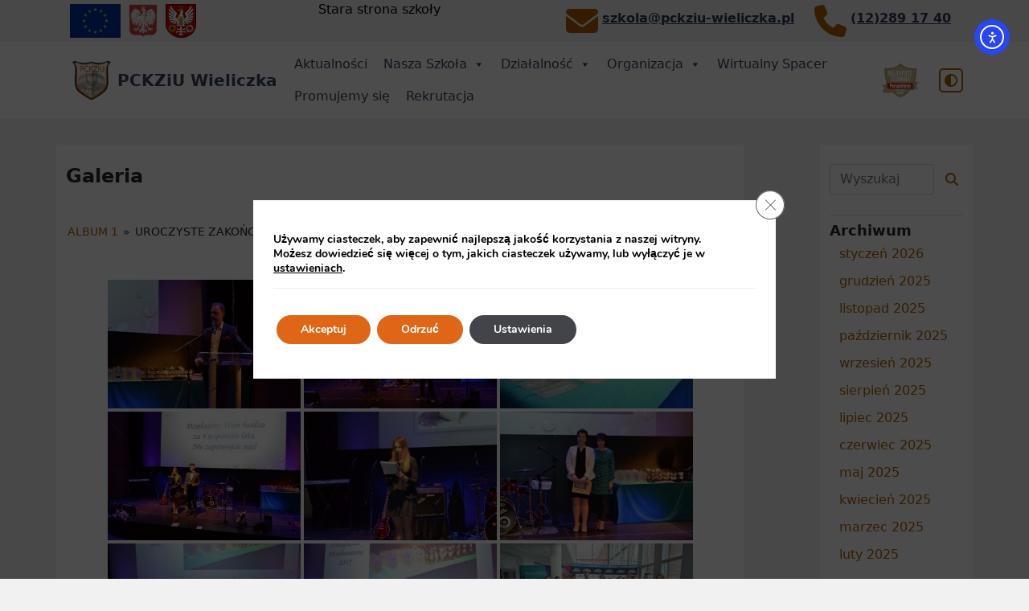

--- FILE ---
content_type: text/html; charset=UTF-8
request_url: https://pckziu-wieliczka.pl/galeria/nggallery/album-1/uroczyste-zakonczenie-roku-przez-absolwentow
body_size: 18320
content:
<!DOCTYPE html>
<html lang="en">
  <head>
    <meta charset="utf-8">
    <meta name="viewport" content="width=device-width, initial-scale=1, shrink-to-fit=no">
    <meta http-equiv="x-ua-compatible" content="ie=edge">

    <title>
        Galeria - PCKZIU Wieliczka    </title>
		<link rel="pingback" href="https://pckziu-wieliczka.pl/xmlrpc.php" />
		<link rel="shortcut icon" href="https://pckziu-wieliczka.pl/wp-content/themes/Bootstrap-on-WordPress-4.0.2%281%29/images/favicon.ico"/>
    <link rel="stylesheet" href="https://pckziu-wieliczka.pl/wp-content/themes/Bootstrap-on-WordPress-4.0.2%281%29/node_modules/lite-youtube-embed/src/lite-yt-embed.css" />
		<meta name='robots' content='index, follow, max-image-preview:large, max-snippet:-1, max-video-preview:-1' />

	<!-- This site is optimized with the Yoast SEO plugin v26.7 - https://yoast.com/wordpress/plugins/seo/ -->
	<link rel="canonical" href="https://pckziu-wieliczka.pl/galeria/" />
	<meta property="og:locale" content="pl_PL" />
	<meta property="og:type" content="article" />
	<meta property="og:title" content="Galeria - PCKZIU Wieliczka" />
	<meta property="og:url" content="https://pckziu-wieliczka.pl/galeria/" />
	<meta property="og:site_name" content="PCKZIU Wieliczka" />
	<meta property="article:publisher" content="https://pl-pl.facebook.com/pckziuwieliczka/" />
	<meta property="article:modified_time" content="2021-08-06T19:01:03+00:00" />
	<meta name="twitter:card" content="summary_large_image" />
	<script type="application/ld+json" class="yoast-schema-graph">{"@context":"https://schema.org","@graph":[{"@type":"WebPage","@id":"https://pckziu-wieliczka.pl/galeria/","url":"https://pckziu-wieliczka.pl/galeria/","name":"Galeria - PCKZIU Wieliczka","isPartOf":{"@id":"https://pckziu-wieliczka.pl/#website"},"datePublished":"2021-03-19T17:27:18+00:00","dateModified":"2021-08-06T19:01:03+00:00","breadcrumb":{"@id":"https://pckziu-wieliczka.pl/galeria/#breadcrumb"},"inLanguage":"pl-PL","potentialAction":[{"@type":"ReadAction","target":["https://pckziu-wieliczka.pl/galeria/"]}]},{"@type":"BreadcrumbList","@id":"https://pckziu-wieliczka.pl/galeria/#breadcrumb","itemListElement":[{"@type":"ListItem","position":1,"name":"Strona główna","item":"https://pckziu-wieliczka.pl/"},{"@type":"ListItem","position":2,"name":"Galeria"}]},{"@type":"WebSite","@id":"https://pckziu-wieliczka.pl/#website","url":"https://pckziu-wieliczka.pl/","name":"PCKZIU Wieliczka","description":"Strona główna szkoły Powiatowego Centrum Kształcenia Zawodowego i Ustawicznego w Wieliczce","publisher":{"@id":"https://pckziu-wieliczka.pl/#organization"},"potentialAction":[{"@type":"SearchAction","target":{"@type":"EntryPoint","urlTemplate":"https://pckziu-wieliczka.pl/?s={search_term_string}"},"query-input":{"@type":"PropertyValueSpecification","valueRequired":true,"valueName":"search_term_string"}}],"inLanguage":"pl-PL"},{"@type":"Organization","@id":"https://pckziu-wieliczka.pl/#organization","name":"Powiatowe Centrum Kształcenia Zawodowego i Ustawicznego w Wieliczce","url":"https://pckziu-wieliczka.pl/","logo":{"@type":"ImageObject","inLanguage":"pl-PL","@id":"https://pckziu-wieliczka.pl/#/schema/logo/image/","url":"https://pckziu-wieliczka.pl/wp-content/uploads/2021/10/pckziu-logo.png","contentUrl":"https://pckziu-wieliczka.pl/wp-content/uploads/2021/10/pckziu-logo.png","width":1180,"height":1280,"caption":"Powiatowe Centrum Kształcenia Zawodowego i Ustawicznego w Wieliczce"},"image":{"@id":"https://pckziu-wieliczka.pl/#/schema/logo/image/"},"sameAs":["https://pl-pl.facebook.com/pckziuwieliczka/","https://www.youtube.com/channel/UCpqGC4Hcn-eBiR3m-8C8DOA"]}]}</script>
	<!-- / Yoast SEO plugin. -->


<link rel='dns-prefetch' href='//cdn.elementor.com' />
<link rel="alternate" title="oEmbed (JSON)" type="application/json+oembed" href="https://pckziu-wieliczka.pl/wp-json/oembed/1.0/embed?url=https%3A%2F%2Fpckziu-wieliczka.pl%2Fgaleria%2F" />
<link rel="alternate" title="oEmbed (XML)" type="text/xml+oembed" href="https://pckziu-wieliczka.pl/wp-json/oembed/1.0/embed?url=https%3A%2F%2Fpckziu-wieliczka.pl%2Fgaleria%2F&#038;format=xml" />
<style id='wp-img-auto-sizes-contain-inline-css' type='text/css'>
img:is([sizes=auto i],[sizes^="auto," i]){contain-intrinsic-size:3000px 1500px}
/*# sourceURL=wp-img-auto-sizes-contain-inline-css */
</style>

<link rel='stylesheet' id='wp-block-library-css' href='https://pckziu-wieliczka.pl/wp-includes/css/dist/block-library/style.min.css?ver=6.9' type='text/css' media='all' />
<style id='wp-block-archives-inline-css' type='text/css'>
.wp-block-archives{box-sizing:border-box}.wp-block-archives-dropdown label{display:block}
/*# sourceURL=https://pckziu-wieliczka.pl/wp-includes/blocks/archives/style.min.css */
</style>
<style id='global-styles-inline-css' type='text/css'>
:root{--wp--preset--aspect-ratio--square: 1;--wp--preset--aspect-ratio--4-3: 4/3;--wp--preset--aspect-ratio--3-4: 3/4;--wp--preset--aspect-ratio--3-2: 3/2;--wp--preset--aspect-ratio--2-3: 2/3;--wp--preset--aspect-ratio--16-9: 16/9;--wp--preset--aspect-ratio--9-16: 9/16;--wp--preset--color--black: #000000;--wp--preset--color--cyan-bluish-gray: #abb8c3;--wp--preset--color--white: #ffffff;--wp--preset--color--pale-pink: #f78da7;--wp--preset--color--vivid-red: #cf2e2e;--wp--preset--color--luminous-vivid-orange: #ff6900;--wp--preset--color--luminous-vivid-amber: #fcb900;--wp--preset--color--light-green-cyan: #7bdcb5;--wp--preset--color--vivid-green-cyan: #00d084;--wp--preset--color--pale-cyan-blue: #8ed1fc;--wp--preset--color--vivid-cyan-blue: #0693e3;--wp--preset--color--vivid-purple: #9b51e0;--wp--preset--gradient--vivid-cyan-blue-to-vivid-purple: linear-gradient(135deg,rgb(6,147,227) 0%,rgb(155,81,224) 100%);--wp--preset--gradient--light-green-cyan-to-vivid-green-cyan: linear-gradient(135deg,rgb(122,220,180) 0%,rgb(0,208,130) 100%);--wp--preset--gradient--luminous-vivid-amber-to-luminous-vivid-orange: linear-gradient(135deg,rgb(252,185,0) 0%,rgb(255,105,0) 100%);--wp--preset--gradient--luminous-vivid-orange-to-vivid-red: linear-gradient(135deg,rgb(255,105,0) 0%,rgb(207,46,46) 100%);--wp--preset--gradient--very-light-gray-to-cyan-bluish-gray: linear-gradient(135deg,rgb(238,238,238) 0%,rgb(169,184,195) 100%);--wp--preset--gradient--cool-to-warm-spectrum: linear-gradient(135deg,rgb(74,234,220) 0%,rgb(151,120,209) 20%,rgb(207,42,186) 40%,rgb(238,44,130) 60%,rgb(251,105,98) 80%,rgb(254,248,76) 100%);--wp--preset--gradient--blush-light-purple: linear-gradient(135deg,rgb(255,206,236) 0%,rgb(152,150,240) 100%);--wp--preset--gradient--blush-bordeaux: linear-gradient(135deg,rgb(254,205,165) 0%,rgb(254,45,45) 50%,rgb(107,0,62) 100%);--wp--preset--gradient--luminous-dusk: linear-gradient(135deg,rgb(255,203,112) 0%,rgb(199,81,192) 50%,rgb(65,88,208) 100%);--wp--preset--gradient--pale-ocean: linear-gradient(135deg,rgb(255,245,203) 0%,rgb(182,227,212) 50%,rgb(51,167,181) 100%);--wp--preset--gradient--electric-grass: linear-gradient(135deg,rgb(202,248,128) 0%,rgb(113,206,126) 100%);--wp--preset--gradient--midnight: linear-gradient(135deg,rgb(2,3,129) 0%,rgb(40,116,252) 100%);--wp--preset--font-size--small: 13px;--wp--preset--font-size--medium: 20px;--wp--preset--font-size--large: 36px;--wp--preset--font-size--x-large: 42px;--wp--preset--spacing--20: 0.44rem;--wp--preset--spacing--30: 0.67rem;--wp--preset--spacing--40: 1rem;--wp--preset--spacing--50: 1.5rem;--wp--preset--spacing--60: 2.25rem;--wp--preset--spacing--70: 3.38rem;--wp--preset--spacing--80: 5.06rem;--wp--preset--shadow--natural: 6px 6px 9px rgba(0, 0, 0, 0.2);--wp--preset--shadow--deep: 12px 12px 50px rgba(0, 0, 0, 0.4);--wp--preset--shadow--sharp: 6px 6px 0px rgba(0, 0, 0, 0.2);--wp--preset--shadow--outlined: 6px 6px 0px -3px rgb(255, 255, 255), 6px 6px rgb(0, 0, 0);--wp--preset--shadow--crisp: 6px 6px 0px rgb(0, 0, 0);}:where(.is-layout-flex){gap: 0.5em;}:where(.is-layout-grid){gap: 0.5em;}body .is-layout-flex{display: flex;}.is-layout-flex{flex-wrap: wrap;align-items: center;}.is-layout-flex > :is(*, div){margin: 0;}body .is-layout-grid{display: grid;}.is-layout-grid > :is(*, div){margin: 0;}:where(.wp-block-columns.is-layout-flex){gap: 2em;}:where(.wp-block-columns.is-layout-grid){gap: 2em;}:where(.wp-block-post-template.is-layout-flex){gap: 1.25em;}:where(.wp-block-post-template.is-layout-grid){gap: 1.25em;}.has-black-color{color: var(--wp--preset--color--black) !important;}.has-cyan-bluish-gray-color{color: var(--wp--preset--color--cyan-bluish-gray) !important;}.has-white-color{color: var(--wp--preset--color--white) !important;}.has-pale-pink-color{color: var(--wp--preset--color--pale-pink) !important;}.has-vivid-red-color{color: var(--wp--preset--color--vivid-red) !important;}.has-luminous-vivid-orange-color{color: var(--wp--preset--color--luminous-vivid-orange) !important;}.has-luminous-vivid-amber-color{color: var(--wp--preset--color--luminous-vivid-amber) !important;}.has-light-green-cyan-color{color: var(--wp--preset--color--light-green-cyan) !important;}.has-vivid-green-cyan-color{color: var(--wp--preset--color--vivid-green-cyan) !important;}.has-pale-cyan-blue-color{color: var(--wp--preset--color--pale-cyan-blue) !important;}.has-vivid-cyan-blue-color{color: var(--wp--preset--color--vivid-cyan-blue) !important;}.has-vivid-purple-color{color: var(--wp--preset--color--vivid-purple) !important;}.has-black-background-color{background-color: var(--wp--preset--color--black) !important;}.has-cyan-bluish-gray-background-color{background-color: var(--wp--preset--color--cyan-bluish-gray) !important;}.has-white-background-color{background-color: var(--wp--preset--color--white) !important;}.has-pale-pink-background-color{background-color: var(--wp--preset--color--pale-pink) !important;}.has-vivid-red-background-color{background-color: var(--wp--preset--color--vivid-red) !important;}.has-luminous-vivid-orange-background-color{background-color: var(--wp--preset--color--luminous-vivid-orange) !important;}.has-luminous-vivid-amber-background-color{background-color: var(--wp--preset--color--luminous-vivid-amber) !important;}.has-light-green-cyan-background-color{background-color: var(--wp--preset--color--light-green-cyan) !important;}.has-vivid-green-cyan-background-color{background-color: var(--wp--preset--color--vivid-green-cyan) !important;}.has-pale-cyan-blue-background-color{background-color: var(--wp--preset--color--pale-cyan-blue) !important;}.has-vivid-cyan-blue-background-color{background-color: var(--wp--preset--color--vivid-cyan-blue) !important;}.has-vivid-purple-background-color{background-color: var(--wp--preset--color--vivid-purple) !important;}.has-black-border-color{border-color: var(--wp--preset--color--black) !important;}.has-cyan-bluish-gray-border-color{border-color: var(--wp--preset--color--cyan-bluish-gray) !important;}.has-white-border-color{border-color: var(--wp--preset--color--white) !important;}.has-pale-pink-border-color{border-color: var(--wp--preset--color--pale-pink) !important;}.has-vivid-red-border-color{border-color: var(--wp--preset--color--vivid-red) !important;}.has-luminous-vivid-orange-border-color{border-color: var(--wp--preset--color--luminous-vivid-orange) !important;}.has-luminous-vivid-amber-border-color{border-color: var(--wp--preset--color--luminous-vivid-amber) !important;}.has-light-green-cyan-border-color{border-color: var(--wp--preset--color--light-green-cyan) !important;}.has-vivid-green-cyan-border-color{border-color: var(--wp--preset--color--vivid-green-cyan) !important;}.has-pale-cyan-blue-border-color{border-color: var(--wp--preset--color--pale-cyan-blue) !important;}.has-vivid-cyan-blue-border-color{border-color: var(--wp--preset--color--vivid-cyan-blue) !important;}.has-vivid-purple-border-color{border-color: var(--wp--preset--color--vivid-purple) !important;}.has-vivid-cyan-blue-to-vivid-purple-gradient-background{background: var(--wp--preset--gradient--vivid-cyan-blue-to-vivid-purple) !important;}.has-light-green-cyan-to-vivid-green-cyan-gradient-background{background: var(--wp--preset--gradient--light-green-cyan-to-vivid-green-cyan) !important;}.has-luminous-vivid-amber-to-luminous-vivid-orange-gradient-background{background: var(--wp--preset--gradient--luminous-vivid-amber-to-luminous-vivid-orange) !important;}.has-luminous-vivid-orange-to-vivid-red-gradient-background{background: var(--wp--preset--gradient--luminous-vivid-orange-to-vivid-red) !important;}.has-very-light-gray-to-cyan-bluish-gray-gradient-background{background: var(--wp--preset--gradient--very-light-gray-to-cyan-bluish-gray) !important;}.has-cool-to-warm-spectrum-gradient-background{background: var(--wp--preset--gradient--cool-to-warm-spectrum) !important;}.has-blush-light-purple-gradient-background{background: var(--wp--preset--gradient--blush-light-purple) !important;}.has-blush-bordeaux-gradient-background{background: var(--wp--preset--gradient--blush-bordeaux) !important;}.has-luminous-dusk-gradient-background{background: var(--wp--preset--gradient--luminous-dusk) !important;}.has-pale-ocean-gradient-background{background: var(--wp--preset--gradient--pale-ocean) !important;}.has-electric-grass-gradient-background{background: var(--wp--preset--gradient--electric-grass) !important;}.has-midnight-gradient-background{background: var(--wp--preset--gradient--midnight) !important;}.has-small-font-size{font-size: var(--wp--preset--font-size--small) !important;}.has-medium-font-size{font-size: var(--wp--preset--font-size--medium) !important;}.has-large-font-size{font-size: var(--wp--preset--font-size--large) !important;}.has-x-large-font-size{font-size: var(--wp--preset--font-size--x-large) !important;}
/*# sourceURL=global-styles-inline-css */
</style>

<style id='classic-theme-styles-inline-css' type='text/css'>
/*! This file is auto-generated */
.wp-block-button__link{color:#fff;background-color:#32373c;border-radius:9999px;box-shadow:none;text-decoration:none;padding:calc(.667em + 2px) calc(1.333em + 2px);font-size:1.125em}.wp-block-file__button{background:#32373c;color:#fff;text-decoration:none}
/*# sourceURL=/wp-includes/css/classic-themes.min.css */
</style>
<link rel='stylesheet' id='ngg_trigger_buttons-css' href='https://pckziu-wieliczka.pl/wp-content/plugins/nextgen-gallery/static/GalleryDisplay/trigger_buttons.css?ver=4.0.3' type='text/css' media='all' />
<link rel='stylesheet' id='simplelightbox-0-css' href='https://pckziu-wieliczka.pl/wp-content/plugins/nextgen-gallery/static/Lightbox/simplelightbox/simple-lightbox.css?ver=4.0.3' type='text/css' media='all' />
<link rel='stylesheet' id='fontawesome_v4_shim_style-css' href='https://pckziu-wieliczka.pl/wp-content/plugins/nextgen-gallery/static/FontAwesome/css/v4-shims.min.css?ver=6.9' type='text/css' media='all' />
<link rel='stylesheet' id='fontawesome-css' href='https://pckziu-wieliczka.pl/wp-content/plugins/nextgen-gallery/static/FontAwesome/css/all.min.css?ver=6.9' type='text/css' media='all' />
<link rel='stylesheet' id='nextgen_pagination_style-css' href='https://pckziu-wieliczka.pl/wp-content/plugins/nextgen-gallery/static/GalleryDisplay/pagination_style.css?ver=4.0.3' type='text/css' media='all' />
<link rel='stylesheet' id='nextgen_basic_album_style-css' href='https://pckziu-wieliczka.pl/wp-content/plugins/nextgen-gallery/static/Albums/nextgen_basic_album.css?ver=4.0.3' type='text/css' media='all' />
<link rel='stylesheet' id='nextgen_basic_album_breadcrumbs_style-css' href='https://pckziu-wieliczka.pl/wp-content/plugins/nextgen-gallery/static/Albums/breadcrumbs.css?ver=4.0.3' type='text/css' media='all' />
<link rel='stylesheet' id='megamenu-css' href='https://pckziu-wieliczka.pl/wp-content/uploads/maxmegamenu/style.css?ver=c02669' type='text/css' media='all' />
<link rel='stylesheet' id='dashicons-css' href='https://pckziu-wieliczka.pl/wp-includes/css/dashicons.min.css?ver=6.9' type='text/css' media='all' />
<link rel='stylesheet' id='ea11y-widget-fonts-css' href='https://pckziu-wieliczka.pl/wp-content/plugins/pojo-accessibility/assets/build/fonts.css?ver=3.9.1' type='text/css' media='all' />
<link rel='stylesheet' id='ea11y-skip-link-css' href='https://pckziu-wieliczka.pl/wp-content/plugins/pojo-accessibility/assets/build/skip-link.css?ver=3.9.1' type='text/css' media='all' />
<link rel='stylesheet' id='bootstrap-css' href='https://pckziu-wieliczka.pl/wp-content/themes/Bootstrap-on-WordPress-4.0.2%281%29/css/bootstrap.min.css?ver=5.1.3' type='text/css' media='all' />
<link rel='stylesheet' id='bootstrap_icons-css' href='https://pckziu-wieliczka.pl/wp-content/themes/Bootstrap-on-WordPress-4.0.2%281%29/css/bootstrap-icons.css?ver=1.7.2' type='text/css' media='all' />
<link rel='stylesheet' id='screen-css' href='https://pckziu-wieliczka.pl/wp-content/themes/Bootstrap-on-WordPress-4.0.2%281%29/style.css?ver=4.0.2' type='text/css' media='screen' />
<link rel='stylesheet' id='moove_gdpr_frontend-css' href='https://pckziu-wieliczka.pl/wp-content/plugins/gdpr-cookie-compliance/dist/styles/gdpr-main.css?ver=5.0.9' type='text/css' media='all' />
<style id='moove_gdpr_frontend-inline-css' type='text/css'>
#moove_gdpr_cookie_modal,#moove_gdpr_cookie_info_bar,.gdpr_cookie_settings_shortcode_content{font-family:&#039;Nunito&#039;,sans-serif}#moove_gdpr_save_popup_settings_button{background-color:#373737;color:#fff}#moove_gdpr_save_popup_settings_button:hover{background-color:#000}#moove_gdpr_cookie_info_bar .moove-gdpr-info-bar-container .moove-gdpr-info-bar-content a.mgbutton,#moove_gdpr_cookie_info_bar .moove-gdpr-info-bar-container .moove-gdpr-info-bar-content button.mgbutton{background-color:#de6616}#moove_gdpr_cookie_modal .moove-gdpr-modal-content .moove-gdpr-modal-footer-content .moove-gdpr-button-holder a.mgbutton,#moove_gdpr_cookie_modal .moove-gdpr-modal-content .moove-gdpr-modal-footer-content .moove-gdpr-button-holder button.mgbutton,.gdpr_cookie_settings_shortcode_content .gdpr-shr-button.button-green{background-color:#de6616;border-color:#de6616}#moove_gdpr_cookie_modal .moove-gdpr-modal-content .moove-gdpr-modal-footer-content .moove-gdpr-button-holder a.mgbutton:hover,#moove_gdpr_cookie_modal .moove-gdpr-modal-content .moove-gdpr-modal-footer-content .moove-gdpr-button-holder button.mgbutton:hover,.gdpr_cookie_settings_shortcode_content .gdpr-shr-button.button-green:hover{background-color:#fff;color:#de6616}#moove_gdpr_cookie_modal .moove-gdpr-modal-content .moove-gdpr-modal-close i,#moove_gdpr_cookie_modal .moove-gdpr-modal-content .moove-gdpr-modal-close span.gdpr-icon{background-color:#de6616;border:1px solid #de6616}#moove_gdpr_cookie_info_bar span.moove-gdpr-infobar-allow-all.focus-g,#moove_gdpr_cookie_info_bar span.moove-gdpr-infobar-allow-all:focus,#moove_gdpr_cookie_info_bar button.moove-gdpr-infobar-allow-all.focus-g,#moove_gdpr_cookie_info_bar button.moove-gdpr-infobar-allow-all:focus,#moove_gdpr_cookie_info_bar span.moove-gdpr-infobar-reject-btn.focus-g,#moove_gdpr_cookie_info_bar span.moove-gdpr-infobar-reject-btn:focus,#moove_gdpr_cookie_info_bar button.moove-gdpr-infobar-reject-btn.focus-g,#moove_gdpr_cookie_info_bar button.moove-gdpr-infobar-reject-btn:focus,#moove_gdpr_cookie_info_bar span.change-settings-button.focus-g,#moove_gdpr_cookie_info_bar span.change-settings-button:focus,#moove_gdpr_cookie_info_bar button.change-settings-button.focus-g,#moove_gdpr_cookie_info_bar button.change-settings-button:focus{-webkit-box-shadow:0 0 1px 3px #de6616;-moz-box-shadow:0 0 1px 3px #de6616;box-shadow:0 0 1px 3px #de6616}#moove_gdpr_cookie_modal .moove-gdpr-modal-content .moove-gdpr-modal-close i:hover,#moove_gdpr_cookie_modal .moove-gdpr-modal-content .moove-gdpr-modal-close span.gdpr-icon:hover,#moove_gdpr_cookie_info_bar span[data-href]>u.change-settings-button{color:#de6616}#moove_gdpr_cookie_modal .moove-gdpr-modal-content .moove-gdpr-modal-left-content #moove-gdpr-menu li.menu-item-selected a span.gdpr-icon,#moove_gdpr_cookie_modal .moove-gdpr-modal-content .moove-gdpr-modal-left-content #moove-gdpr-menu li.menu-item-selected button span.gdpr-icon{color:inherit}#moove_gdpr_cookie_modal .moove-gdpr-modal-content .moove-gdpr-modal-left-content #moove-gdpr-menu li a span.gdpr-icon,#moove_gdpr_cookie_modal .moove-gdpr-modal-content .moove-gdpr-modal-left-content #moove-gdpr-menu li button span.gdpr-icon{color:inherit}#moove_gdpr_cookie_modal .gdpr-acc-link{line-height:0;font-size:0;color:transparent;position:absolute}#moove_gdpr_cookie_modal .moove-gdpr-modal-content .moove-gdpr-modal-close:hover i,#moove_gdpr_cookie_modal .moove-gdpr-modal-content .moove-gdpr-modal-left-content #moove-gdpr-menu li a,#moove_gdpr_cookie_modal .moove-gdpr-modal-content .moove-gdpr-modal-left-content #moove-gdpr-menu li button,#moove_gdpr_cookie_modal .moove-gdpr-modal-content .moove-gdpr-modal-left-content #moove-gdpr-menu li button i,#moove_gdpr_cookie_modal .moove-gdpr-modal-content .moove-gdpr-modal-left-content #moove-gdpr-menu li a i,#moove_gdpr_cookie_modal .moove-gdpr-modal-content .moove-gdpr-tab-main .moove-gdpr-tab-main-content a:hover,#moove_gdpr_cookie_info_bar.moove-gdpr-dark-scheme .moove-gdpr-info-bar-container .moove-gdpr-info-bar-content a.mgbutton:hover,#moove_gdpr_cookie_info_bar.moove-gdpr-dark-scheme .moove-gdpr-info-bar-container .moove-gdpr-info-bar-content button.mgbutton:hover,#moove_gdpr_cookie_info_bar.moove-gdpr-dark-scheme .moove-gdpr-info-bar-container .moove-gdpr-info-bar-content a:hover,#moove_gdpr_cookie_info_bar.moove-gdpr-dark-scheme .moove-gdpr-info-bar-container .moove-gdpr-info-bar-content button:hover,#moove_gdpr_cookie_info_bar.moove-gdpr-dark-scheme .moove-gdpr-info-bar-container .moove-gdpr-info-bar-content span.change-settings-button:hover,#moove_gdpr_cookie_info_bar.moove-gdpr-dark-scheme .moove-gdpr-info-bar-container .moove-gdpr-info-bar-content button.change-settings-button:hover,#moove_gdpr_cookie_info_bar.moove-gdpr-dark-scheme .moove-gdpr-info-bar-container .moove-gdpr-info-bar-content u.change-settings-button:hover,#moove_gdpr_cookie_info_bar span[data-href]>u.change-settings-button,#moove_gdpr_cookie_info_bar.moove-gdpr-dark-scheme .moove-gdpr-info-bar-container .moove-gdpr-info-bar-content a.mgbutton.focus-g,#moove_gdpr_cookie_info_bar.moove-gdpr-dark-scheme .moove-gdpr-info-bar-container .moove-gdpr-info-bar-content button.mgbutton.focus-g,#moove_gdpr_cookie_info_bar.moove-gdpr-dark-scheme .moove-gdpr-info-bar-container .moove-gdpr-info-bar-content a.focus-g,#moove_gdpr_cookie_info_bar.moove-gdpr-dark-scheme .moove-gdpr-info-bar-container .moove-gdpr-info-bar-content button.focus-g,#moove_gdpr_cookie_info_bar.moove-gdpr-dark-scheme .moove-gdpr-info-bar-container .moove-gdpr-info-bar-content a.mgbutton:focus,#moove_gdpr_cookie_info_bar.moove-gdpr-dark-scheme .moove-gdpr-info-bar-container .moove-gdpr-info-bar-content button.mgbutton:focus,#moove_gdpr_cookie_info_bar.moove-gdpr-dark-scheme .moove-gdpr-info-bar-container .moove-gdpr-info-bar-content a:focus,#moove_gdpr_cookie_info_bar.moove-gdpr-dark-scheme .moove-gdpr-info-bar-container .moove-gdpr-info-bar-content button:focus,#moove_gdpr_cookie_info_bar.moove-gdpr-dark-scheme .moove-gdpr-info-bar-container .moove-gdpr-info-bar-content span.change-settings-button.focus-g,span.change-settings-button:focus,button.change-settings-button.focus-g,button.change-settings-button:focus,#moove_gdpr_cookie_info_bar.moove-gdpr-dark-scheme .moove-gdpr-info-bar-container .moove-gdpr-info-bar-content u.change-settings-button.focus-g,#moove_gdpr_cookie_info_bar.moove-gdpr-dark-scheme .moove-gdpr-info-bar-container .moove-gdpr-info-bar-content u.change-settings-button:focus{color:#de6616}#moove_gdpr_cookie_modal .moove-gdpr-branding.focus-g span,#moove_gdpr_cookie_modal .moove-gdpr-modal-content .moove-gdpr-tab-main a.focus-g,#moove_gdpr_cookie_modal .moove-gdpr-modal-content .moove-gdpr-tab-main .gdpr-cd-details-toggle.focus-g{color:#de6616}#moove_gdpr_cookie_modal.gdpr_lightbox-hide{display:none}#moove_gdpr_cookie_info_bar.gdpr-full-screen-infobar .moove-gdpr-info-bar-container .moove-gdpr-info-bar-content .moove-gdpr-cookie-notice p a{color:#de6616!important}
/*# sourceURL=moove_gdpr_frontend-inline-css */
</style>
<link rel='stylesheet' id='gdpr_cc_addon_frontend-css' href='https://pckziu-wieliczka.pl/wp-content/plugins/gdpr-cookie-compliance-addon/assets/css/gdpr_cc_addon.css?ver=3.5.8' type='text/css' media='all' />
<script type="text/javascript" src="https://pckziu-wieliczka.pl/wp-includes/js/jquery/jquery.min.js?ver=3.7.1" id="jquery-core-js"></script>
<script type="text/javascript" src="https://pckziu-wieliczka.pl/wp-includes/js/jquery/jquery-migrate.min.js?ver=3.4.1" id="jquery-migrate-js"></script>
<script type="text/javascript" id="photocrati_ajax-js-extra">
/* <![CDATA[ */
var photocrati_ajax = {"url":"https://pckziu-wieliczka.pl/index.php?photocrati_ajax=1","rest_url":"https://pckziu-wieliczka.pl/wp-json/","wp_home_url":"https://pckziu-wieliczka.pl","wp_site_url":"https://pckziu-wieliczka.pl","wp_root_url":"https://pckziu-wieliczka.pl","wp_plugins_url":"https://pckziu-wieliczka.pl/wp-content/plugins","wp_content_url":"https://pckziu-wieliczka.pl/wp-content","wp_includes_url":"https://pckziu-wieliczka.pl/wp-includes/","ngg_param_slug":"nggallery","rest_nonce":"e157ab56a3"};
//# sourceURL=photocrati_ajax-js-extra
/* ]]> */
</script>
<script type="text/javascript" src="https://pckziu-wieliczka.pl/wp-content/plugins/nextgen-gallery/static/Legacy/ajax.min.js?ver=4.0.3" id="photocrati_ajax-js"></script>
<script type="text/javascript" src="https://pckziu-wieliczka.pl/wp-content/plugins/nextgen-gallery/static/FontAwesome/js/v4-shims.min.js?ver=5.3.1" id="fontawesome_v4_shim-js"></script>
<script type="text/javascript" defer crossorigin="anonymous" data-auto-replace-svg="false" data-keep-original-source="false" data-search-pseudo-elements src="https://pckziu-wieliczka.pl/wp-content/plugins/nextgen-gallery/static/FontAwesome/js/all.min.js?ver=5.3.1" id="fontawesome-js"></script>
<script type="text/javascript" src="https://pckziu-wieliczka.pl/wp-content/plugins/nextgen-gallery/static/Albums/init.js?ver=4.0.3" id="nextgen_basic_album_script-js"></script>
<script type="text/javascript" src="https://pckziu-wieliczka.pl/wp-content/plugins/nextgen-gallery/static/GalleryDisplay/shave.js?ver=4.0.3" id="shave.js-js"></script>
<link rel="https://api.w.org/" href="https://pckziu-wieliczka.pl/wp-json/" /><link rel="alternate" title="JSON" type="application/json" href="https://pckziu-wieliczka.pl/wp-json/wp/v2/pages/116" /><link rel="EditURI" type="application/rsd+xml" title="RSD" href="https://pckziu-wieliczka.pl/xmlrpc.php?rsd" />

<link rel='shortlink' href='https://pckziu-wieliczka.pl/?p=116' />
<link rel="icon" href="https://pckziu-wieliczka.pl/wp-content/uploads/2021/03/cropped-cropped-logo-e1616403727524-1-32x32.png" sizes="32x32" />
<link rel="icon" href="https://pckziu-wieliczka.pl/wp-content/uploads/2021/03/cropped-cropped-logo-e1616403727524-1-192x192.png" sizes="192x192" />
<link rel="apple-touch-icon" href="https://pckziu-wieliczka.pl/wp-content/uploads/2021/03/cropped-cropped-logo-e1616403727524-1-180x180.png" />
<meta name="msapplication-TileImage" content="https://pckziu-wieliczka.pl/wp-content/uploads/2021/03/cropped-cropped-logo-e1616403727524-1-270x270.png" />
<style type="text/css">/** Mega Menu CSS: fs **/</style>



    <link href="https://pckziu-wieliczka.pl/wp-content/themes/Bootstrap-on-WordPress-4.0.2%281%29/fontawesome/css/fontawesome.css" rel="stylesheet">
    <link href="https://pckziu-wieliczka.pl/wp-content/themes/Bootstrap-on-WordPress-4.0.2%281%29/fontawesome/css/brands.css" rel="stylesheet">
    <link href="https://pckziu-wieliczka.pl/wp-content/themes/Bootstrap-on-WordPress-4.0.2%281%29/fontawesome/css/solid.css" rel="stylesheet">


  <link rel='stylesheet' id='nextgen_basic_thumbnails_style-css' href='https://pckziu-wieliczka.pl/wp-content/plugins/nextgen-gallery/static/Thumbnails/nextgen_basic_thumbnails.css?ver=4.0.3' type='text/css' media='all' />
</head>
<body class="wp-singular page-template page-template-testowy-template page-template-testowy-template-php page page-id-116 wp-theme-Bootstrap-on-WordPress-4021 mega-menu-primary ally-default galeria">

<!-- <nav class="navbar navbar-expand-lg navbar-light bg-light">
<div class="container">
<header class="d-flex flex-wrap justify-content-center py-3 mb-4 border-bottom">
      <a href="/" class="d-flex align-items-center mb-3 mb-md-0 me-md-auto text-dark text-decoration-none">
        <img class="bi me-2" width="48" height="48" src="https://pckziu-wieliczka.pl/wp-content/uploads/page-home/header/logo.webp">
        <span class="fs-4">PCKZiU</span>
      </a>

      <ul class="nav nav-pills">
	  < ?php
	  wp_nav_menu( [
					'menu'          	=> 'primary',
					'theme_location'	=> 'primary',
					'depth'         	=> 2,
					'container'			=> false,
					'menu_class'    	=> 'navbar-nav justify-content-start flex-grow-1 pe-3',
					'fallback_cb'   	=> '__return_false',
					'walker'         	=> new bootstrap_5_wp_nav_menu_walker()
				] );
				?>
      </ul>
    </header>
	</div>
</nav> -->
<div class="container up-head d-none d-lg-flex justify-content-between">
	<div class="flag-wrapper d-flex">
        <div class="flag-photo">
            <a href="https://pckziu-wieliczka.pl" target="blank">
                <img src="https://pckziu-wieliczka.pl/wp-content/uploads/page-home/header/unia_flaga.webp" class="photos-head" alt="PCKZiU Wieliczka">
            </a>
        </div>
        <div class="flag-photo">
            <a href="https://pckziu-wieliczka.pl" target="blank">
                <img src="https://pckziu-wieliczka.pl/wp-content/uploads/page-home/header/orzel.webp" class="photos-head" alt="PCKZiU Wieliczka">
            </a>
        </div>
        <div class="flag-photo">
            <a href="https://pckziu-wieliczka.pl" target="blank">
                <img src="https://pckziu-wieliczka.pl/wp-content/uploads/page-home/header/powiat.webp" class="photos-head" alt="PCKZiU Wieliczka">
            </a>
        </div>
	</div>
	
	<div class="old-link">
        <a style="color: #000" href="http://old.pckziu-wieliczka.pl" target="blank" class="linking">Stara strona szkoły</a>
    </div>



	<div class="info-wrapper d-flex">
		<div class="info-contact d-flex align-self-center">
			<i class="fa-solid fa-envelope fa-2x info-icon"></i>
			 <!-- class="info-photo"> -->
			<a href="mailto:szkola@pckziu-wieliczka.pl"><p class="info-txt">szkola@pckziu-wieliczka.pl</p></a>
		</div>
		<div class="info-contact d-flex align-self-center">
			<i class="fa-solid fa-phone info-icon"></i>
			<a href="tel:(12)289 17 40"><p class="info-txt">(12)289 17 40</p></a>
			
		</div>
    </div>
</div>
<nav class="navbar navbar-expand-lg navbar-light">

	<div class="container jc-normal">
		<button class="navbar-toggler" type="button" data-bs-toggle="offcanvas" data-bs-target="#primaryNav" aria-controls="primaryNav" aria-expanded="false" aria-label="Toggle navigation">
			<i class="fa-solid fa-bars"></i>
		</button>
		<div class="name-logo-school-header-mobile d-flex justify-content-start ms-2">
		<a href="https://pckziu-wieliczka.pl/" role="link" aria-label="PCKZiU Wieliczka">
			<img class="d-flex d-lg-none" width="48" height="48" src="https://pckziu-wieliczka.pl/wp-content/uploads/page-home/header/logo.webp" alt="PCKZiU Wieliczka">
		</a>
			<a class="navbar-brand d-flex d-lg-none p-0" href="https://pckziu-wieliczka.pl/">
				<h1 class="site-title align-self-center">PCKZiU Wieliczka</h1>
			</a>
		</div>
		<div class="flag-wrapper d-none d-sm-flex d-lg-none ms-auto">
			<div class="flag-photo">
				<a href="https://pckziu-wieliczka.pl" target="blank">
					<img src="https://pckziu-wieliczka.pl/wp-content/uploads/page-home/header/unia_flaga.webp" class="photos-head"alt="PCKZiU Wieliczka">
				</a>
			</div>
			<div class="flag-photo">
				<a href="https://pckziu-wieliczka.pl" target="blank">
					<img src="https://pckziu-wieliczka.pl/wp-content/uploads/page-home/header/orzel.webp" class="photos-head"alt="PCKZiU Wieliczka">
				</a>
			</div>
			<div class="flag-photo">
				<a href="https://pckziu-wieliczka.pl" target="blank">
					<img src="https://pckziu-wieliczka.pl/wp-content/uploads/page-home/header/powiat.webp" class="photos-head" alt="PCKZiU Wieliczka">
				</a>
			</div>
		</div>









		<div class="offcanvas offcanvas-start" tabindex="-1" id="primaryNav">
			<div class="offcanvas-header pb-0">
				<div class="d-flex flex-wrap">
				<img class="bi me-2" width="48" height="48" src="https://pckziu-wieliczka.pl/wp-content/uploads/page-home/header/logo.webp"alt="PCKZiU Wieliczka">
				<h5 class="offcanvas-title m-0 align-self-center" id="offcanvasNavbarLabel">PCKZiU Wieliczka</h5>
				</div>

				<button type="button" class="offcanvas-close text-reset" data-bs-dismiss="offcanvas" aria-label="Close">
					<i class="fa-solid fa-xmark"></i>
				</button>
			</div>
			<div class="offcanvas-body justify-content-between align-items-center">
				<div class="site-name d-flex">
					<a href="https://pckziu-wieliczka.pl">
						<img class="d-none d-lg-inline-flex bi me-2 site-logo" width="48px" height="48px" src="https://pckziu-wieliczka.pl/wp-content/uploads/page-home/header/logo.webp" alt="PCKZiU Wieliczka">
					</a>
					<a class="navbar-brand d-none d-lg-inline-flex site-tite p-0" href="https://pckziu-wieliczka.pl/">
						<h1 class="site-title align-self-center">PCKZiU Wieliczka</h1>
					</a>
				</div>
				<div id="mega-menu-wrap-primary" class="mega-menu-wrap"><div class="mega-menu-toggle"><div class="mega-toggle-blocks-left"></div><div class="mega-toggle-blocks-center"></div><div class="mega-toggle-blocks-right"><div class='mega-toggle-block mega-menu-toggle-animated-block mega-toggle-block-1' id='mega-toggle-block-1'><button aria-label="Toggle Menu" class="mega-toggle-animated mega-toggle-animated-slider" type="button" aria-expanded="false">
                  <span class="mega-toggle-animated-box">
                    <span class="mega-toggle-animated-inner"></span>
                  </span>
                </button></div></div></div><ul id="mega-menu-primary" class="mega-menu max-mega-menu mega-menu-horizontal mega-no-js" data-event="click" data-effect="fade_up" data-effect-speed="200" data-effect-mobile="disabled" data-effect-speed-mobile="0" data-mobile-force-width="body" data-second-click="close" data-document-click="collapse" data-vertical-behaviour="standard" data-breakpoint="990" data-unbind="true" data-mobile-state="collapse_all" data-mobile-direction="vertical" data-hover-intent-timeout="300" data-hover-intent-interval="100"><li class="mega-menu-item mega-menu-item-type-post_type mega-menu-item-object-page mega-align-bottom-left mega-menu-flyout mega-menu-item-619" id="mega-menu-item-619"><a class="mega-menu-link" href="https://pckziu-wieliczka.pl/aktualnosci/" tabindex="0">Aktualności</a></li><li class="mega-menu-item mega-menu-item-type-taxonomy mega-menu-item-object-category mega-menu-item-has-children mega-align-bottom-left mega-menu-flyout mega-menu-item-171" id="mega-menu-item-171"><a class="mega-menu-link" href="https://pckziu-wieliczka.pl/category/bez-kategorii/" aria-expanded="false" tabindex="0">Nasza Szkoła<span class="mega-indicator" aria-hidden="true"></span></a>
<ul class="mega-sub-menu">
<li class="mega-menu-item mega-menu-item-type-post_type mega-menu-item-object-page mega-menu-item-209" id="mega-menu-item-209"><a class="mega-menu-link" href="https://pckziu-wieliczka.pl/kadra/">Kadra</a></li><li class="mega-menu-item mega-menu-item-type-post_type mega-menu-item-object-page mega-menu-item-201" id="mega-menu-item-201"><a class="mega-menu-link" href="https://pckziu-wieliczka.pl/baza-szkoly/">Baza szkoły</a></li><li class="mega-menu-item mega-menu-item-type-post_type mega-menu-item-object-page mega-menu-item-29073" id="mega-menu-item-29073"><a class="mega-menu-link" href="https://pckziu-wieliczka.pl/kierunki-ponadpodstawowe/">Kierunki</a></li><li class="mega-menu-item mega-menu-item-type-post_type mega-menu-item-object-page mega-menu-item-29074" id="mega-menu-item-29074"><a class="mega-menu-link" href="https://pckziu-wieliczka.pl/rekrutacja/">Rekrutacja</a></li><li class="mega-menu-item mega-menu-item-type-post_type mega-menu-item-object-page mega-menu-item-208" id="mega-menu-item-208"><a class="mega-menu-link" href="https://pckziu-wieliczka.pl/historia-zsz-wieliczka/">Historia ZSZ Wieliczka</a></li><li class="mega-menu-item mega-menu-item-type-post_type mega-menu-item-object-page mega-menu-item-216" id="mega-menu-item-216"><a class="mega-menu-link" href="https://pckziu-wieliczka.pl/patron/">Patron</a></li><li class="mega-menu-item mega-menu-item-type-post_type mega-menu-item-object-page mega-menu-item-214" id="mega-menu-item-214"><a class="mega-menu-link" href="https://pckziu-wieliczka.pl/osiagniecia-szkoly/">Osiągnięcia szkoły</a></li><li class="mega-menu-item mega-menu-item-type-post_type mega-menu-item-object-page mega-menu-item-215" id="mega-menu-item-215"><a class="mega-menu-link" href="https://pckziu-wieliczka.pl/osiagniecia-uczniow/">Osiągnięcia uczniów</a></li><li class="mega-menu-item mega-menu-item-type-post_type mega-menu-item-object-page mega-menu-item-217" id="mega-menu-item-217"><a class="mega-menu-link" href="https://pckziu-wieliczka.pl/pedagog/">Pedagog szkolny</a></li><li class="mega-menu-item mega-menu-item-type-post_type mega-menu-item-object-page mega-menu-item-32800" id="mega-menu-item-32800"><a class="mega-menu-link" href="https://pckziu-wieliczka.pl/dyzury-psychologa/">Psycholog szkolny</a></li><li class="mega-menu-item mega-menu-item-type-post_type mega-menu-item-object-page mega-menu-item-221" id="mega-menu-item-221"><a class="mega-menu-link" href="https://pckziu-wieliczka.pl/rada-rodzicow/">Rada rodziców</a></li><li class="mega-menu-item mega-menu-item-type-post_type mega-menu-item-object-page mega-menu-item-202" id="mega-menu-item-202"><a class="mega-menu-link" href="https://pckziu-wieliczka.pl/biblioteka/">Biblioteka</a></li><li class="mega-menu-item mega-menu-item-type-post_type mega-menu-item-object-page mega-menu-item-34302" id="mega-menu-item-34302"><a class="mega-menu-link" href="https://pckziu-wieliczka.pl/doradztwo-zawodowe/">Doradztwo zawodowe</a></li></ul>
</li><li class="mega-menu-item mega-menu-item-type-taxonomy mega-menu-item-object-category mega-menu-item-has-children mega-align-bottom-left mega-menu-flyout mega-menu-item-230" id="mega-menu-item-230"><a class="mega-menu-link" href="https://pckziu-wieliczka.pl/category/bez-kategorii/" aria-expanded="false" tabindex="0">Działalność<span class="mega-indicator" aria-hidden="true"></span></a>
<ul class="mega-sub-menu">
<li class="mega-menu-item mega-menu-item-type-taxonomy mega-menu-item-object-category mega-menu-item-has-children mega-menu-item-576" id="mega-menu-item-576"><a class="mega-menu-link" href="https://pckziu-wieliczka.pl/category/bez-kategorii/" aria-expanded="false">Szkolne Koła i Kluby<span class="mega-indicator" aria-hidden="true"></span></a>
	<ul class="mega-sub-menu">
<li class="mega-menu-item mega-menu-item-type-post_type mega-menu-item-object-page mega-menu-item-565" id="mega-menu-item-565"><a class="mega-menu-link" href="https://pckziu-wieliczka.pl/kolo-mlodych-milosnikow-starej-wieliczki/">Koło Młodych Miłośników Starej Wieliczki</a></li><li class="mega-menu-item mega-menu-item-type-post_type mega-menu-item-object-page mega-menu-item-566" id="mega-menu-item-566"><a class="mega-menu-link" href="https://pckziu-wieliczka.pl/szkolne-kolo-krajoznawczo-turystyczne/">Szkolne Koło Krajoznawczo-Turystyczne</a></li><li class="mega-menu-item mega-menu-item-type-post_type mega-menu-item-object-page mega-menu-item-568" id="mega-menu-item-568"><a class="mega-menu-link" href="https://pckziu-wieliczka.pl/kolo-milosnikow-rachunkowosci/">Koło Miłośników Rachunkowości</a></li><li class="mega-menu-item mega-menu-item-type-post_type mega-menu-item-object-page mega-menu-item-573" id="mega-menu-item-573"><a class="mega-menu-link" href="https://pckziu-wieliczka.pl/szkolne-kolo-historyczno-krajoznawcze-baszta/">Szkolne Koło Historyczno-Krajoznawcze „BASZTA”</a></li><li class="mega-menu-item mega-menu-item-type-post_type mega-menu-item-object-page mega-menu-item-567" id="mega-menu-item-567"><a class="mega-menu-link" href="https://pckziu-wieliczka.pl/szkolny-klub-komputerowy-internetowe-poznawanie-swiata/">Szkolny Klub Komputerowy „Internetowe Poznawanie Świata”</a></li><li class="mega-menu-item mega-menu-item-type-post_type mega-menu-item-object-page mega-menu-item-570" id="mega-menu-item-570"><a class="mega-menu-link" href="https://pckziu-wieliczka.pl/klub-honorowych-dawcow-krwi-pck/">Klub Honorowych Dawców Krwi PCK</a></li><li class="mega-menu-item mega-menu-item-type-post_type mega-menu-item-object-page mega-menu-item-574" id="mega-menu-item-574"><a class="mega-menu-link" href="https://pckziu-wieliczka.pl/szkolny-klub-przedsiebiorczosci/">Szkolny Klub Przedsiębiorczości</a></li><li class="mega-menu-item mega-menu-item-type-post_type mega-menu-item-object-page mega-menu-item-564" id="mega-menu-item-564"><a class="mega-menu-link" href="https://pckziu-wieliczka.pl/szkolne-kolo-mlodego-ekonomisty/">Szkolne Koło Młodego Ekonomisty</a></li><li class="mega-menu-item mega-menu-item-type-post_type mega-menu-item-object-page mega-menu-item-569" id="mega-menu-item-569"><a class="mega-menu-link" href="https://pckziu-wieliczka.pl/szkolny-osrodek-kariery/">Szkolny Ośrodek Kariery</a></li>	</ul>
</li><li class="mega-menu-item mega-menu-item-type-post_type mega-menu-item-object-page mega-menu-item-has-children mega-menu-item-219" id="mega-menu-item-219"><a class="mega-menu-link" href="https://pckziu-wieliczka.pl/projekty-unijne/" aria-expanded="false">Projekty<span class="mega-indicator" aria-hidden="true"></span></a>
	<ul class="mega-sub-menu">
<li class="mega-menu-item mega-menu-item-type-post_type mega-menu-item-object-page mega-menu-item-575" id="mega-menu-item-575"><a class="mega-menu-link" href="https://pckziu-wieliczka.pl/akademia-cisco/">Akademia CISCO</a></li><li class="mega-menu-item mega-menu-item-type-post_type mega-menu-item-object-page mega-menu-item-572" id="mega-menu-item-572"><a class="mega-menu-link" href="https://pckziu-wieliczka.pl/chlopska-szkola-biznesu/">Chłopska Szkoła Biznesu</a></li><li class="mega-menu-item mega-menu-item-type-post_type mega-menu-item-object-page mega-menu-item-562" id="mega-menu-item-562"><a class="mega-menu-link" href="https://pckziu-wieliczka.pl/malopolska-chmura-edukacyjna/">Małopolska Chmura Edukacyjna</a></li><li class="mega-menu-item mega-menu-item-type-post_type mega-menu-item-object-page mega-menu-item-561" id="mega-menu-item-561"><a class="mega-menu-link" href="https://pckziu-wieliczka.pl/profilaktyka-w-szkole/">Profilaktyka w szkole</a></li><li class="mega-menu-item mega-menu-item-type-post_type mega-menu-item-object-page mega-menu-item-28264" id="mega-menu-item-28264"><a class="mega-menu-link" href="https://pckziu-wieliczka.pl/projekty-unijne/">Projekty Unijne</a></li>	</ul>
</li></ul>
</li><li class="mega-menu-item mega-menu-item-type-taxonomy mega-menu-item-object-category mega-menu-item-has-children mega-align-bottom-left mega-menu-flyout mega-menu-item-172" id="mega-menu-item-172"><a class="mega-menu-link" href="https://pckziu-wieliczka.pl/category/bez-kategorii/" aria-expanded="false" tabindex="0">Organizacja<span class="mega-indicator" aria-hidden="true"></span></a>
<ul class="mega-sub-menu">
<li class="mega-menu-item mega-menu-item-type-post_type mega-menu-item-object-page mega-menu-item-30219" id="mega-menu-item-30219"><a class="mega-menu-link" href="https://pckziu-wieliczka.pl/plan-lekcji/">Plan Lekcji</a></li><li class="mega-menu-item mega-menu-item-type-post_type mega-menu-item-object-page mega-menu-item-213" id="mega-menu-item-213"><a class="mega-menu-link" href="https://pckziu-wieliczka.pl/organizacja-roku-szkolnego/">Organizacja roku szkolnego</a></li><li class="mega-menu-item mega-menu-item-type-post_type mega-menu-item-object-page mega-menu-item-32802" id="mega-menu-item-32802"><a class="mega-menu-link" href="https://pckziu-wieliczka.pl/biblioteka/">Biblioteka</a></li><li class="mega-menu-item mega-menu-item-type-post_type mega-menu-item-object-page mega-menu-item-32799" id="mega-menu-item-32799"><a class="mega-menu-link" href="https://pckziu-wieliczka.pl/pedagog/">Pedagog szkolny</a></li><li class="mega-menu-item mega-menu-item-type-post_type mega-menu-item-object-page mega-menu-item-204" id="mega-menu-item-204"><a class="mega-menu-link" href="https://pckziu-wieliczka.pl/dyzury-psychologa/">Dyżury Psychologa</a></li><li class="mega-menu-item mega-menu-item-type-post_type mega-menu-item-object-page mega-menu-item-226" id="mega-menu-item-226"><a class="mega-menu-link" href="https://pckziu-wieliczka.pl/zebrania-z-rodzicami/">Zebrania z rodzicami</a></li><li class="mega-menu-item mega-menu-item-type-post_type mega-menu-item-object-page mega-menu-item-229" id="mega-menu-item-229"><a class="mega-menu-link" href="https://pckziu-wieliczka.pl/dyzury-nauczycieli/">Dyżury nauczycieli</a></li><li class="mega-menu-item mega-menu-item-type-post_type mega-menu-item-object-page mega-menu-item-223" id="mega-menu-item-223"><a class="mega-menu-link" href="https://pckziu-wieliczka.pl/samorzad/">Samorząd</a></li><li class="mega-menu-item mega-menu-item-type-post_type mega-menu-item-object-page mega-menu-item-207" id="mega-menu-item-207"><a class="mega-menu-link" href="https://pckziu-wieliczka.pl/harmonogram-konferencji-rady-pedagogicznej-w-pckziu-w-wieliczce-w-roku-szkolnym-2023-2024/">Harmonogram Konferencji Rady Pedagogicznej</a></li><li class="mega-menu-item mega-menu-item-type-custom mega-menu-item-object-custom mega-menu-item-500" id="mega-menu-item-500"><a target="_blank" class="mega-menu-link" href="https://portal.librus.pl/rodzina">Librus</a></li></ul>
</li><li class="mega-menu-item mega-menu-item-type-custom mega-menu-item-object-custom mega-align-bottom-left mega-menu-flyout mega-menu-item-501" id="mega-menu-item-501"><a target="_blank" class="mega-menu-link" href="https://zszwieliczka.wkraj.pl/html5/index.php?id=70031#/70031/NaN" tabindex="0">Wirtualny Spacer</a></li><li class="mega-menu-item mega-menu-item-type-post_type mega-menu-item-object-page mega-align-bottom-left mega-menu-flyout mega-menu-item-220" id="mega-menu-item-220"><a class="mega-menu-link" href="https://pckziu-wieliczka.pl/promujemy-sie/" tabindex="0">Promujemy się</a></li><li class="mega-menu-item mega-menu-item-type-post_type mega-menu-item-object-page mega-align-bottom-left mega-menu-flyout mega-menu-item-29179" id="mega-menu-item-29179"><a class="mega-menu-link" href="https://pckziu-wieliczka.pl/rekrutacja/" tabindex="0">Rekrutacja</a></li></ul></div>				<a href="https://2023.technika.perspektywy.pl/2023/rankings/ranking-glowny-technikow">
					<img class="custom-logo d-none d-lg-inline-flex align-self-center" src="https://pckziu-wieliczka.pl/wp-content/uploads/2023/06/zlota-szkola23.webp"alt="PCKZiU Wieliczka">
				</a>
			</div>
		</div>
		<button aria-label="dark mode toggle"id="dark-mode-toggle" class="dark-mode-toggle ms-lg-4 align-self-center d-flex justify-content-center" name="dark-mode-toggle" type="button" value="">
			<i class="fa-solid fa-circle-half-stroke align-self-center"></i>
		</button>
	</div>
</nav>

<!-- 
		<div class="container-fluid">
		<button class="navbar-toggler" type="button" data-bs-toggle="offcanvas" data-bs-target="#primaryNav" aria-controls="primaryNav" aria-expanded="false" aria-label="Toggle navigation">
			<span class="navbar-toggler-icon"></span>
		</button>

		<div class="offcanvas offcanvas-start" tabindex="-1" id="primaryNav">
			<div class="offcanvas-header">
				<h5 class="offcanvas-title" id="offcanvasNavbarLabel">Bootstrap <small>on</small> WordPress</h5>
				<button type="button" class="btn-close text-reset" data-bs-dismiss="offcanvas" aria-label="Close"></button>
			</div>
			<div class="offcanvas-body">
				<a class="navbar-brand d-none d-lg-inline-flex" href="< ?php echo get_site_url(); ?>/">
					Bootstrap <small>on</small> WordPress
				</a>
				< ?php
				wp_nav_menu( [
					'menu'          	=> 'primary',
					'theme_location'	=> 'primary',
					'depth'         	=> 2,
					'container'			=> false,
					'menu_class'    	=> 'navbar-nav justify-content-start flex-grow-1 pe-3',
					'fallback_cb'   	=> '__return_false',
					'walker'         	=> new bootstrap_5_wp_nav_menu_walker()
				] );
				?>
				< ?php get_search_form(); ?>
			</div>
		</div>
	-->

<div class="container my-3 ">
	<div class="row">
		<div class="content my-3 col-12 col-lg-9">
			
				<h2>
					Galeria				</h2>
				<ul class="ngg-breadcrumbs">
			<li class="ngg-breadcrumb">
							<a href="https://pckziu-wieliczka.pl/galeria">album 1</a>
										<span class="ngg-breadcrumb-divisor"> &raquo; </span>
					</li>
			<li class="ngg-breadcrumb">
							Uroczyste zakończenie roku przez absolwentów								</li>
	</ul><!-- default-view.php -->
<div
	class="ngg-galleryoverview default-view
		"
	id="ngg-gallery-163d6aabcd938cc20878b0e7f0e3cc67-1">

		<!-- Thumbnails -->
				<div id="ngg-image-0" class="ngg-gallery-thumbnail-box
											"
			>
						<div class="ngg-gallery-thumbnail">
			<a href="https://pckziu-wieliczka.pl/wp-content/gallery/276-uroczyste-zakonczenie-roku-przez-absolwentow/02dd042-big.JPG"
				title=""
				data-src="https://pckziu-wieliczka.pl/wp-content/gallery/276-uroczyste-zakonczenie-roku-przez-absolwentow/02dd042-big.JPG"
				data-thumbnail="https://pckziu-wieliczka.pl/wp-content/gallery/276-uroczyste-zakonczenie-roku-przez-absolwentow/thumbs/thumbs_02dd042-big.JPG"
				data-image-id="21900"
				data-title="02dd042-big"
				data-description=""
				data-image-slug="02dd042-big"
				class="ngg-simplelightbox" rel="163d6aabcd938cc20878b0e7f0e3cc67">
				<img
					title="02dd042-big"
					alt="02dd042-big"
					src="https://pckziu-wieliczka.pl/wp-content/gallery/276-uroczyste-zakonczenie-roku-przez-absolwentow/thumbs/thumbs_02dd042-big.JPG"
					width="240"
					height="160"
					style="max-width:100%;"
				/>
			</a>
		</div>
							</div>
			
				<div id="ngg-image-1" class="ngg-gallery-thumbnail-box
											"
			>
						<div class="ngg-gallery-thumbnail">
			<a href="https://pckziu-wieliczka.pl/wp-content/gallery/276-uroczyste-zakonczenie-roku-przez-absolwentow/03287fc-big.JPG"
				title=""
				data-src="https://pckziu-wieliczka.pl/wp-content/gallery/276-uroczyste-zakonczenie-roku-przez-absolwentow/03287fc-big.JPG"
				data-thumbnail="https://pckziu-wieliczka.pl/wp-content/gallery/276-uroczyste-zakonczenie-roku-przez-absolwentow/thumbs/thumbs_03287fc-big.JPG"
				data-image-id="21901"
				data-title="03287fc-big"
				data-description=""
				data-image-slug="03287fc-big"
				class="ngg-simplelightbox" rel="163d6aabcd938cc20878b0e7f0e3cc67">
				<img
					title="03287fc-big"
					alt="03287fc-big"
					src="https://pckziu-wieliczka.pl/wp-content/gallery/276-uroczyste-zakonczenie-roku-przez-absolwentow/thumbs/thumbs_03287fc-big.JPG"
					width="240"
					height="160"
					style="max-width:100%;"
				/>
			</a>
		</div>
							</div>
			
				<div id="ngg-image-2" class="ngg-gallery-thumbnail-box
											"
			>
						<div class="ngg-gallery-thumbnail">
			<a href="https://pckziu-wieliczka.pl/wp-content/gallery/276-uroczyste-zakonczenie-roku-przez-absolwentow/10d40c7-big.JPG"
				title=""
				data-src="https://pckziu-wieliczka.pl/wp-content/gallery/276-uroczyste-zakonczenie-roku-przez-absolwentow/10d40c7-big.JPG"
				data-thumbnail="https://pckziu-wieliczka.pl/wp-content/gallery/276-uroczyste-zakonczenie-roku-przez-absolwentow/thumbs/thumbs_10d40c7-big.JPG"
				data-image-id="21902"
				data-title="10d40c7-big"
				data-description=""
				data-image-slug="10d40c7-big"
				class="ngg-simplelightbox" rel="163d6aabcd938cc20878b0e7f0e3cc67">
				<img
					title="10d40c7-big"
					alt="10d40c7-big"
					src="https://pckziu-wieliczka.pl/wp-content/gallery/276-uroczyste-zakonczenie-roku-przez-absolwentow/thumbs/thumbs_10d40c7-big.JPG"
					width="240"
					height="160"
					style="max-width:100%;"
				/>
			</a>
		</div>
							</div>
			
				<div id="ngg-image-3" class="ngg-gallery-thumbnail-box
											"
			>
						<div class="ngg-gallery-thumbnail">
			<a href="https://pckziu-wieliczka.pl/wp-content/gallery/276-uroczyste-zakonczenie-roku-przez-absolwentow/31a67bd-big.JPG"
				title=""
				data-src="https://pckziu-wieliczka.pl/wp-content/gallery/276-uroczyste-zakonczenie-roku-przez-absolwentow/31a67bd-big.JPG"
				data-thumbnail="https://pckziu-wieliczka.pl/wp-content/gallery/276-uroczyste-zakonczenie-roku-przez-absolwentow/thumbs/thumbs_31a67bd-big.JPG"
				data-image-id="21903"
				data-title="31a67bd-big"
				data-description=""
				data-image-slug="31a67bd-big"
				class="ngg-simplelightbox" rel="163d6aabcd938cc20878b0e7f0e3cc67">
				<img
					title="31a67bd-big"
					alt="31a67bd-big"
					src="https://pckziu-wieliczka.pl/wp-content/gallery/276-uroczyste-zakonczenie-roku-przez-absolwentow/thumbs/thumbs_31a67bd-big.JPG"
					width="240"
					height="160"
					style="max-width:100%;"
				/>
			</a>
		</div>
							</div>
			
				<div id="ngg-image-4" class="ngg-gallery-thumbnail-box
											"
			>
						<div class="ngg-gallery-thumbnail">
			<a href="https://pckziu-wieliczka.pl/wp-content/gallery/276-uroczyste-zakonczenie-roku-przez-absolwentow/3246f71-big.JPG"
				title=""
				data-src="https://pckziu-wieliczka.pl/wp-content/gallery/276-uroczyste-zakonczenie-roku-przez-absolwentow/3246f71-big.JPG"
				data-thumbnail="https://pckziu-wieliczka.pl/wp-content/gallery/276-uroczyste-zakonczenie-roku-przez-absolwentow/thumbs/thumbs_3246f71-big.JPG"
				data-image-id="21904"
				data-title="3246f71-big"
				data-description=""
				data-image-slug="3246f71-big"
				class="ngg-simplelightbox" rel="163d6aabcd938cc20878b0e7f0e3cc67">
				<img
					title="3246f71-big"
					alt="3246f71-big"
					src="https://pckziu-wieliczka.pl/wp-content/gallery/276-uroczyste-zakonczenie-roku-przez-absolwentow/thumbs/thumbs_3246f71-big.JPG"
					width="240"
					height="160"
					style="max-width:100%;"
				/>
			</a>
		</div>
							</div>
			
				<div id="ngg-image-5" class="ngg-gallery-thumbnail-box
											"
			>
						<div class="ngg-gallery-thumbnail">
			<a href="https://pckziu-wieliczka.pl/wp-content/gallery/276-uroczyste-zakonczenie-roku-przez-absolwentow/3889837-big.JPG"
				title=""
				data-src="https://pckziu-wieliczka.pl/wp-content/gallery/276-uroczyste-zakonczenie-roku-przez-absolwentow/3889837-big.JPG"
				data-thumbnail="https://pckziu-wieliczka.pl/wp-content/gallery/276-uroczyste-zakonczenie-roku-przez-absolwentow/thumbs/thumbs_3889837-big.JPG"
				data-image-id="21905"
				data-title="3889837-big"
				data-description=""
				data-image-slug="3889837-big"
				class="ngg-simplelightbox" rel="163d6aabcd938cc20878b0e7f0e3cc67">
				<img
					title="3889837-big"
					alt="3889837-big"
					src="https://pckziu-wieliczka.pl/wp-content/gallery/276-uroczyste-zakonczenie-roku-przez-absolwentow/thumbs/thumbs_3889837-big.JPG"
					width="240"
					height="160"
					style="max-width:100%;"
				/>
			</a>
		</div>
							</div>
			
				<div id="ngg-image-6" class="ngg-gallery-thumbnail-box
											"
			>
						<div class="ngg-gallery-thumbnail">
			<a href="https://pckziu-wieliczka.pl/wp-content/gallery/276-uroczyste-zakonczenie-roku-przez-absolwentow/3b81467-big.JPG"
				title=""
				data-src="https://pckziu-wieliczka.pl/wp-content/gallery/276-uroczyste-zakonczenie-roku-przez-absolwentow/3b81467-big.JPG"
				data-thumbnail="https://pckziu-wieliczka.pl/wp-content/gallery/276-uroczyste-zakonczenie-roku-przez-absolwentow/thumbs/thumbs_3b81467-big.JPG"
				data-image-id="21906"
				data-title="3b81467-big"
				data-description=""
				data-image-slug="3b81467-big"
				class="ngg-simplelightbox" rel="163d6aabcd938cc20878b0e7f0e3cc67">
				<img
					title="3b81467-big"
					alt="3b81467-big"
					src="https://pckziu-wieliczka.pl/wp-content/gallery/276-uroczyste-zakonczenie-roku-przez-absolwentow/thumbs/thumbs_3b81467-big.JPG"
					width="240"
					height="160"
					style="max-width:100%;"
				/>
			</a>
		</div>
							</div>
			
				<div id="ngg-image-7" class="ngg-gallery-thumbnail-box
											"
			>
						<div class="ngg-gallery-thumbnail">
			<a href="https://pckziu-wieliczka.pl/wp-content/gallery/276-uroczyste-zakonczenie-roku-przez-absolwentow/489dde0-big.JPG"
				title=""
				data-src="https://pckziu-wieliczka.pl/wp-content/gallery/276-uroczyste-zakonczenie-roku-przez-absolwentow/489dde0-big.JPG"
				data-thumbnail="https://pckziu-wieliczka.pl/wp-content/gallery/276-uroczyste-zakonczenie-roku-przez-absolwentow/thumbs/thumbs_489dde0-big.JPG"
				data-image-id="21907"
				data-title="489dde0-big"
				data-description=""
				data-image-slug="489dde0-big"
				class="ngg-simplelightbox" rel="163d6aabcd938cc20878b0e7f0e3cc67">
				<img
					title="489dde0-big"
					alt="489dde0-big"
					src="https://pckziu-wieliczka.pl/wp-content/gallery/276-uroczyste-zakonczenie-roku-przez-absolwentow/thumbs/thumbs_489dde0-big.JPG"
					width="240"
					height="160"
					style="max-width:100%;"
				/>
			</a>
		</div>
							</div>
			
				<div id="ngg-image-8" class="ngg-gallery-thumbnail-box
											"
			>
						<div class="ngg-gallery-thumbnail">
			<a href="https://pckziu-wieliczka.pl/wp-content/gallery/276-uroczyste-zakonczenie-roku-przez-absolwentow/4cd20f0-big.JPG"
				title=""
				data-src="https://pckziu-wieliczka.pl/wp-content/gallery/276-uroczyste-zakonczenie-roku-przez-absolwentow/4cd20f0-big.JPG"
				data-thumbnail="https://pckziu-wieliczka.pl/wp-content/gallery/276-uroczyste-zakonczenie-roku-przez-absolwentow/thumbs/thumbs_4cd20f0-big.JPG"
				data-image-id="21908"
				data-title="4cd20f0-big"
				data-description=""
				data-image-slug="4cd20f0-big"
				class="ngg-simplelightbox" rel="163d6aabcd938cc20878b0e7f0e3cc67">
				<img
					title="4cd20f0-big"
					alt="4cd20f0-big"
					src="https://pckziu-wieliczka.pl/wp-content/gallery/276-uroczyste-zakonczenie-roku-przez-absolwentow/thumbs/thumbs_4cd20f0-big.JPG"
					width="240"
					height="160"
					style="max-width:100%;"
				/>
			</a>
		</div>
							</div>
			
				<div id="ngg-image-9" class="ngg-gallery-thumbnail-box
											"
			>
						<div class="ngg-gallery-thumbnail">
			<a href="https://pckziu-wieliczka.pl/wp-content/gallery/276-uroczyste-zakonczenie-roku-przez-absolwentow/5288337-big.JPG"
				title=""
				data-src="https://pckziu-wieliczka.pl/wp-content/gallery/276-uroczyste-zakonczenie-roku-przez-absolwentow/5288337-big.JPG"
				data-thumbnail="https://pckziu-wieliczka.pl/wp-content/gallery/276-uroczyste-zakonczenie-roku-przez-absolwentow/thumbs/thumbs_5288337-big.JPG"
				data-image-id="21909"
				data-title="5288337-big"
				data-description=""
				data-image-slug="5288337-big"
				class="ngg-simplelightbox" rel="163d6aabcd938cc20878b0e7f0e3cc67">
				<img
					title="5288337-big"
					alt="5288337-big"
					src="https://pckziu-wieliczka.pl/wp-content/gallery/276-uroczyste-zakonczenie-roku-przez-absolwentow/thumbs/thumbs_5288337-big.JPG"
					width="240"
					height="160"
					style="max-width:100%;"
				/>
			</a>
		</div>
							</div>
			
				<div id="ngg-image-10" class="ngg-gallery-thumbnail-box
											"
			>
						<div class="ngg-gallery-thumbnail">
			<a href="https://pckziu-wieliczka.pl/wp-content/gallery/276-uroczyste-zakonczenie-roku-przez-absolwentow/56034f6-big.JPG"
				title=""
				data-src="https://pckziu-wieliczka.pl/wp-content/gallery/276-uroczyste-zakonczenie-roku-przez-absolwentow/56034f6-big.JPG"
				data-thumbnail="https://pckziu-wieliczka.pl/wp-content/gallery/276-uroczyste-zakonczenie-roku-przez-absolwentow/thumbs/thumbs_56034f6-big.JPG"
				data-image-id="21910"
				data-title="56034f6-big"
				data-description=""
				data-image-slug="56034f6-big"
				class="ngg-simplelightbox" rel="163d6aabcd938cc20878b0e7f0e3cc67">
				<img
					title="56034f6-big"
					alt="56034f6-big"
					src="https://pckziu-wieliczka.pl/wp-content/gallery/276-uroczyste-zakonczenie-roku-przez-absolwentow/thumbs/thumbs_56034f6-big.JPG"
					width="240"
					height="160"
					style="max-width:100%;"
				/>
			</a>
		</div>
							</div>
			
				<div id="ngg-image-11" class="ngg-gallery-thumbnail-box
											"
			>
						<div class="ngg-gallery-thumbnail">
			<a href="https://pckziu-wieliczka.pl/wp-content/gallery/276-uroczyste-zakonczenie-roku-przez-absolwentow/572db77-big.JPG"
				title=""
				data-src="https://pckziu-wieliczka.pl/wp-content/gallery/276-uroczyste-zakonczenie-roku-przez-absolwentow/572db77-big.JPG"
				data-thumbnail="https://pckziu-wieliczka.pl/wp-content/gallery/276-uroczyste-zakonczenie-roku-przez-absolwentow/thumbs/thumbs_572db77-big.JPG"
				data-image-id="21911"
				data-title="572db77-big"
				data-description=""
				data-image-slug="572db77-big"
				class="ngg-simplelightbox" rel="163d6aabcd938cc20878b0e7f0e3cc67">
				<img
					title="572db77-big"
					alt="572db77-big"
					src="https://pckziu-wieliczka.pl/wp-content/gallery/276-uroczyste-zakonczenie-roku-przez-absolwentow/thumbs/thumbs_572db77-big.JPG"
					width="240"
					height="160"
					style="max-width:100%;"
				/>
			</a>
		</div>
							</div>
			
				<div id="ngg-image-12" class="ngg-gallery-thumbnail-box
											"
			>
						<div class="ngg-gallery-thumbnail">
			<a href="https://pckziu-wieliczka.pl/wp-content/gallery/276-uroczyste-zakonczenie-roku-przez-absolwentow/5b045a4-big.JPG"
				title=""
				data-src="https://pckziu-wieliczka.pl/wp-content/gallery/276-uroczyste-zakonczenie-roku-przez-absolwentow/5b045a4-big.JPG"
				data-thumbnail="https://pckziu-wieliczka.pl/wp-content/gallery/276-uroczyste-zakonczenie-roku-przez-absolwentow/thumbs/thumbs_5b045a4-big.JPG"
				data-image-id="21912"
				data-title="5b045a4-big"
				data-description=""
				data-image-slug="5b045a4-big"
				class="ngg-simplelightbox" rel="163d6aabcd938cc20878b0e7f0e3cc67">
				<img
					title="5b045a4-big"
					alt="5b045a4-big"
					src="https://pckziu-wieliczka.pl/wp-content/gallery/276-uroczyste-zakonczenie-roku-przez-absolwentow/thumbs/thumbs_5b045a4-big.JPG"
					width="240"
					height="160"
					style="max-width:100%;"
				/>
			</a>
		</div>
							</div>
			
				<div id="ngg-image-13" class="ngg-gallery-thumbnail-box
											"
			>
						<div class="ngg-gallery-thumbnail">
			<a href="https://pckziu-wieliczka.pl/wp-content/gallery/276-uroczyste-zakonczenie-roku-przez-absolwentow/60485bf-big.JPG"
				title=""
				data-src="https://pckziu-wieliczka.pl/wp-content/gallery/276-uroczyste-zakonczenie-roku-przez-absolwentow/60485bf-big.JPG"
				data-thumbnail="https://pckziu-wieliczka.pl/wp-content/gallery/276-uroczyste-zakonczenie-roku-przez-absolwentow/thumbs/thumbs_60485bf-big.JPG"
				data-image-id="21913"
				data-title="60485bf-big"
				data-description=""
				data-image-slug="60485bf-big"
				class="ngg-simplelightbox" rel="163d6aabcd938cc20878b0e7f0e3cc67">
				<img
					title="60485bf-big"
					alt="60485bf-big"
					src="https://pckziu-wieliczka.pl/wp-content/gallery/276-uroczyste-zakonczenie-roku-przez-absolwentow/thumbs/thumbs_60485bf-big.JPG"
					width="240"
					height="160"
					style="max-width:100%;"
				/>
			</a>
		</div>
							</div>
			
				<div id="ngg-image-14" class="ngg-gallery-thumbnail-box
											"
			>
						<div class="ngg-gallery-thumbnail">
			<a href="https://pckziu-wieliczka.pl/wp-content/gallery/276-uroczyste-zakonczenie-roku-przez-absolwentow/709b683-big.JPG"
				title=""
				data-src="https://pckziu-wieliczka.pl/wp-content/gallery/276-uroczyste-zakonczenie-roku-przez-absolwentow/709b683-big.JPG"
				data-thumbnail="https://pckziu-wieliczka.pl/wp-content/gallery/276-uroczyste-zakonczenie-roku-przez-absolwentow/thumbs/thumbs_709b683-big.JPG"
				data-image-id="21914"
				data-title="709b683-big"
				data-description=""
				data-image-slug="709b683-big"
				class="ngg-simplelightbox" rel="163d6aabcd938cc20878b0e7f0e3cc67">
				<img
					title="709b683-big"
					alt="709b683-big"
					src="https://pckziu-wieliczka.pl/wp-content/gallery/276-uroczyste-zakonczenie-roku-przez-absolwentow/thumbs/thumbs_709b683-big.JPG"
					width="240"
					height="160"
					style="max-width:100%;"
				/>
			</a>
		</div>
							</div>
			
				<div id="ngg-image-15" class="ngg-gallery-thumbnail-box
											"
			>
						<div class="ngg-gallery-thumbnail">
			<a href="https://pckziu-wieliczka.pl/wp-content/gallery/276-uroczyste-zakonczenie-roku-przez-absolwentow/76814d6-big.JPG"
				title=""
				data-src="https://pckziu-wieliczka.pl/wp-content/gallery/276-uroczyste-zakonczenie-roku-przez-absolwentow/76814d6-big.JPG"
				data-thumbnail="https://pckziu-wieliczka.pl/wp-content/gallery/276-uroczyste-zakonczenie-roku-przez-absolwentow/thumbs/thumbs_76814d6-big.JPG"
				data-image-id="21915"
				data-title="76814d6-big"
				data-description=""
				data-image-slug="76814d6-big"
				class="ngg-simplelightbox" rel="163d6aabcd938cc20878b0e7f0e3cc67">
				<img
					title="76814d6-big"
					alt="76814d6-big"
					src="https://pckziu-wieliczka.pl/wp-content/gallery/276-uroczyste-zakonczenie-roku-przez-absolwentow/thumbs/thumbs_76814d6-big.JPG"
					width="240"
					height="160"
					style="max-width:100%;"
				/>
			</a>
		</div>
							</div>
			
				<div id="ngg-image-16" class="ngg-gallery-thumbnail-box
											"
			>
						<div class="ngg-gallery-thumbnail">
			<a href="https://pckziu-wieliczka.pl/wp-content/gallery/276-uroczyste-zakonczenie-roku-przez-absolwentow/773de9e-big.JPG"
				title=""
				data-src="https://pckziu-wieliczka.pl/wp-content/gallery/276-uroczyste-zakonczenie-roku-przez-absolwentow/773de9e-big.JPG"
				data-thumbnail="https://pckziu-wieliczka.pl/wp-content/gallery/276-uroczyste-zakonczenie-roku-przez-absolwentow/thumbs/thumbs_773de9e-big.JPG"
				data-image-id="21916"
				data-title="773de9e-big"
				data-description=""
				data-image-slug="773de9e-big"
				class="ngg-simplelightbox" rel="163d6aabcd938cc20878b0e7f0e3cc67">
				<img
					title="773de9e-big"
					alt="773de9e-big"
					src="https://pckziu-wieliczka.pl/wp-content/gallery/276-uroczyste-zakonczenie-roku-przez-absolwentow/thumbs/thumbs_773de9e-big.JPG"
					width="240"
					height="160"
					style="max-width:100%;"
				/>
			</a>
		</div>
							</div>
			
				<div id="ngg-image-17" class="ngg-gallery-thumbnail-box
											"
			>
						<div class="ngg-gallery-thumbnail">
			<a href="https://pckziu-wieliczka.pl/wp-content/gallery/276-uroczyste-zakonczenie-roku-przez-absolwentow/81b6bf4-big.JPG"
				title=""
				data-src="https://pckziu-wieliczka.pl/wp-content/gallery/276-uroczyste-zakonczenie-roku-przez-absolwentow/81b6bf4-big.JPG"
				data-thumbnail="https://pckziu-wieliczka.pl/wp-content/gallery/276-uroczyste-zakonczenie-roku-przez-absolwentow/thumbs/thumbs_81b6bf4-big.JPG"
				data-image-id="21917"
				data-title="81b6bf4-big"
				data-description=""
				data-image-slug="81b6bf4-big"
				class="ngg-simplelightbox" rel="163d6aabcd938cc20878b0e7f0e3cc67">
				<img
					title="81b6bf4-big"
					alt="81b6bf4-big"
					src="https://pckziu-wieliczka.pl/wp-content/gallery/276-uroczyste-zakonczenie-roku-przez-absolwentow/thumbs/thumbs_81b6bf4-big.JPG"
					width="240"
					height="160"
					style="max-width:100%;"
				/>
			</a>
		</div>
							</div>
			
				<div id="ngg-image-18" class="ngg-gallery-thumbnail-box
											"
			>
						<div class="ngg-gallery-thumbnail">
			<a href="https://pckziu-wieliczka.pl/wp-content/gallery/276-uroczyste-zakonczenie-roku-przez-absolwentow/826b673-big.JPG"
				title=""
				data-src="https://pckziu-wieliczka.pl/wp-content/gallery/276-uroczyste-zakonczenie-roku-przez-absolwentow/826b673-big.JPG"
				data-thumbnail="https://pckziu-wieliczka.pl/wp-content/gallery/276-uroczyste-zakonczenie-roku-przez-absolwentow/thumbs/thumbs_826b673-big.JPG"
				data-image-id="21918"
				data-title="826b673-big"
				data-description=""
				data-image-slug="826b673-big"
				class="ngg-simplelightbox" rel="163d6aabcd938cc20878b0e7f0e3cc67">
				<img
					title="826b673-big"
					alt="826b673-big"
					src="https://pckziu-wieliczka.pl/wp-content/gallery/276-uroczyste-zakonczenie-roku-przez-absolwentow/thumbs/thumbs_826b673-big.JPG"
					width="240"
					height="160"
					style="max-width:100%;"
				/>
			</a>
		</div>
							</div>
			
				<div id="ngg-image-19" class="ngg-gallery-thumbnail-box
											"
			>
						<div class="ngg-gallery-thumbnail">
			<a href="https://pckziu-wieliczka.pl/wp-content/gallery/276-uroczyste-zakonczenie-roku-przez-absolwentow/882b13d-big.JPG"
				title=""
				data-src="https://pckziu-wieliczka.pl/wp-content/gallery/276-uroczyste-zakonczenie-roku-przez-absolwentow/882b13d-big.JPG"
				data-thumbnail="https://pckziu-wieliczka.pl/wp-content/gallery/276-uroczyste-zakonczenie-roku-przez-absolwentow/thumbs/thumbs_882b13d-big.JPG"
				data-image-id="21919"
				data-title="882b13d-big"
				data-description=""
				data-image-slug="882b13d-big"
				class="ngg-simplelightbox" rel="163d6aabcd938cc20878b0e7f0e3cc67">
				<img
					title="882b13d-big"
					alt="882b13d-big"
					src="https://pckziu-wieliczka.pl/wp-content/gallery/276-uroczyste-zakonczenie-roku-przez-absolwentow/thumbs/thumbs_882b13d-big.JPG"
					width="240"
					height="160"
					style="max-width:100%;"
				/>
			</a>
		</div>
							</div>
			
				<div id="ngg-image-20" class="ngg-gallery-thumbnail-box
											"
			>
						<div class="ngg-gallery-thumbnail">
			<a href="https://pckziu-wieliczka.pl/wp-content/gallery/276-uroczyste-zakonczenie-roku-przez-absolwentow/8c27fe6-big.JPG"
				title=""
				data-src="https://pckziu-wieliczka.pl/wp-content/gallery/276-uroczyste-zakonczenie-roku-przez-absolwentow/8c27fe6-big.JPG"
				data-thumbnail="https://pckziu-wieliczka.pl/wp-content/gallery/276-uroczyste-zakonczenie-roku-przez-absolwentow/thumbs/thumbs_8c27fe6-big.JPG"
				data-image-id="21920"
				data-title="8c27fe6-big"
				data-description=""
				data-image-slug="8c27fe6-big"
				class="ngg-simplelightbox" rel="163d6aabcd938cc20878b0e7f0e3cc67">
				<img
					title="8c27fe6-big"
					alt="8c27fe6-big"
					src="https://pckziu-wieliczka.pl/wp-content/gallery/276-uroczyste-zakonczenie-roku-przez-absolwentow/thumbs/thumbs_8c27fe6-big.JPG"
					width="240"
					height="160"
					style="max-width:100%;"
				/>
			</a>
		</div>
							</div>
			
				<div id="ngg-image-21" class="ngg-gallery-thumbnail-box
											"
			>
						<div class="ngg-gallery-thumbnail">
			<a href="https://pckziu-wieliczka.pl/wp-content/gallery/276-uroczyste-zakonczenie-roku-przez-absolwentow/8cb060b-big.JPG"
				title=""
				data-src="https://pckziu-wieliczka.pl/wp-content/gallery/276-uroczyste-zakonczenie-roku-przez-absolwentow/8cb060b-big.JPG"
				data-thumbnail="https://pckziu-wieliczka.pl/wp-content/gallery/276-uroczyste-zakonczenie-roku-przez-absolwentow/thumbs/thumbs_8cb060b-big.JPG"
				data-image-id="21921"
				data-title="8cb060b-big"
				data-description=""
				data-image-slug="8cb060b-big"
				class="ngg-simplelightbox" rel="163d6aabcd938cc20878b0e7f0e3cc67">
				<img
					title="8cb060b-big"
					alt="8cb060b-big"
					src="https://pckziu-wieliczka.pl/wp-content/gallery/276-uroczyste-zakonczenie-roku-przez-absolwentow/thumbs/thumbs_8cb060b-big.JPG"
					width="240"
					height="160"
					style="max-width:100%;"
				/>
			</a>
		</div>
							</div>
			
				<div id="ngg-image-22" class="ngg-gallery-thumbnail-box
											"
			>
						<div class="ngg-gallery-thumbnail">
			<a href="https://pckziu-wieliczka.pl/wp-content/gallery/276-uroczyste-zakonczenie-roku-przez-absolwentow/9ff478a-big.JPG"
				title=""
				data-src="https://pckziu-wieliczka.pl/wp-content/gallery/276-uroczyste-zakonczenie-roku-przez-absolwentow/9ff478a-big.JPG"
				data-thumbnail="https://pckziu-wieliczka.pl/wp-content/gallery/276-uroczyste-zakonczenie-roku-przez-absolwentow/thumbs/thumbs_9ff478a-big.JPG"
				data-image-id="21922"
				data-title="9ff478a-big"
				data-description=""
				data-image-slug="9ff478a-big"
				class="ngg-simplelightbox" rel="163d6aabcd938cc20878b0e7f0e3cc67">
				<img
					title="9ff478a-big"
					alt="9ff478a-big"
					src="https://pckziu-wieliczka.pl/wp-content/gallery/276-uroczyste-zakonczenie-roku-przez-absolwentow/thumbs/thumbs_9ff478a-big.JPG"
					width="240"
					height="160"
					style="max-width:100%;"
				/>
			</a>
		</div>
							</div>
			
				<div id="ngg-image-23" class="ngg-gallery-thumbnail-box
											"
			>
						<div class="ngg-gallery-thumbnail">
			<a href="https://pckziu-wieliczka.pl/wp-content/gallery/276-uroczyste-zakonczenie-roku-przez-absolwentow/a00ffca-big.JPG"
				title=""
				data-src="https://pckziu-wieliczka.pl/wp-content/gallery/276-uroczyste-zakonczenie-roku-przez-absolwentow/a00ffca-big.JPG"
				data-thumbnail="https://pckziu-wieliczka.pl/wp-content/gallery/276-uroczyste-zakonczenie-roku-przez-absolwentow/thumbs/thumbs_a00ffca-big.JPG"
				data-image-id="21923"
				data-title="a00ffca-big"
				data-description=""
				data-image-slug="a00ffca-big"
				class="ngg-simplelightbox" rel="163d6aabcd938cc20878b0e7f0e3cc67">
				<img
					title="a00ffca-big"
					alt="a00ffca-big"
					src="https://pckziu-wieliczka.pl/wp-content/gallery/276-uroczyste-zakonczenie-roku-przez-absolwentow/thumbs/thumbs_a00ffca-big.JPG"
					width="240"
					height="160"
					style="max-width:100%;"
				/>
			</a>
		</div>
							</div>
			
	
	<br style="clear: both" />

	
		<!-- Pagination -->
		<div class='ngg-navigation'><span class='current'>1</span>
<a class='page-numbers' data-pageid='2' href='https://pckziu-wieliczka.pl/galeria/nggallery/album-1/uroczyste-zakonczenie-roku-przez-absolwentow/page/2'>2</a>
<a class='prev' href='https://pckziu-wieliczka.pl/galeria/nggallery/album-1/uroczyste-zakonczenie-roku-przez-absolwentow/page/2' data-pageid=2>&#9658;</a></div>	</div>

				<div id="comments">
	
	
	
		
		<script>
			/*
			basic javascript form validation
			For more information: https://getbootstrap.com/docs/4.3/components/forms/#validation
			*/
			function validateForm() {
			var form 	=  document.forms.commentForm,
				x 		= form.author.value,
				y 		= form.email.value,
				z 		= form.comment.value,
				flag 	= true,
				d1 		= document.getElementById("d1"),
				d2 		= document.getElementById("d2"),
				d3 		= document.getElementById("d3");

			if (x === null || x === "") {
				d1.innerHTML = "Name is required";
				flag = false;
			} else {
				d1.innerHTML = "";
			}

			if (y === null || y === "") {
				d2.innerHTML = "Email is required";
				flag = false;
			} else {
				d2.innerHTML = "";
			}

			if (z === null || z === "") {
				d3.innerHTML = "Comment is required";
				flag = false;
			} else {
				d3.innerHTML = "";
			}

			return flag;

		}
	</script>


</div>

					</div>
		<div class="sidebar my-3 col-12 col-lg-2 offset-lg-1">
			<div class="search-form my-4">
				<form class="d-flex" id="searchform" role="search" method="get" action="https://pckziu-wieliczka.pl/">
    <input required class="form-control me-2" id="s" name="s" type="text" placeholder="Wyszukaj">
    <button class="fas fa-search" type="submit" placeholder="&#f002">
            </button>
    <!-- <i class="fas fa-search" type="button">
        < ?php echo __('', 'wp_babobski'); ?>
    </i> -->
</form>			</div>
			<div class="archive">
				<h3>Archiwum</h3>
								<div id="secondary-sidebar" class="my-sidebar-right-diy">
				<div id="block-5" class="widget widget_block widget_archive"><ul class="wp-block-archives-list wp-block-archives">	<li><a href='https://pckziu-wieliczka.pl/2026/01/'>styczeń 2026</a></li>
	<li><a href='https://pckziu-wieliczka.pl/2025/12/'>grudzień 2025</a></li>
	<li><a href='https://pckziu-wieliczka.pl/2025/11/'>listopad 2025</a></li>
	<li><a href='https://pckziu-wieliczka.pl/2025/10/'>październik 2025</a></li>
	<li><a href='https://pckziu-wieliczka.pl/2025/09/'>wrzesień 2025</a></li>
	<li><a href='https://pckziu-wieliczka.pl/2025/08/'>sierpień 2025</a></li>
	<li><a href='https://pckziu-wieliczka.pl/2025/07/'>lipiec 2025</a></li>
	<li><a href='https://pckziu-wieliczka.pl/2025/06/'>czerwiec 2025</a></li>
	<li><a href='https://pckziu-wieliczka.pl/2025/05/'>maj 2025</a></li>
	<li><a href='https://pckziu-wieliczka.pl/2025/04/'>kwiecień 2025</a></li>
	<li><a href='https://pckziu-wieliczka.pl/2025/03/'>marzec 2025</a></li>
	<li><a href='https://pckziu-wieliczka.pl/2025/02/'>luty 2025</a></li>
</ul></div>				</div>
							</div>
		</div>
	</div>
</div>


<div class="footer">
    <div class="container">
        <div class="row">
            <section class="col-md-3 footer-card my-2">
                <header class="footer-header clr-navy">
                    <h3>Kontakt</h3>
                </header>
                <div class="footer-txt mt-3">
                    <strong>
                        32-020 Wieliczka</br>
                        Piłsudskiego 105</br>
                    </strong>
                    <i class="fas fa-phone clr-orange"></i>
                    <a href="tel:(12)289 17 40">(12)289 17 40</a></br>
                    <i class="fas fa-fax clr-orange"></i>
                    <a href="fax:(12) 289 17 88">(12) 289 17 88</a></br>
                    <a href="mailto:szkola@pckziu-wieliczka.pl" role="link">szkola@pckziu-wieliczka.pl</a></br></br>
                    <strong>
                        Sekretariat czynny:</br>
                    </strong>
                    w godz 8.00 – 15.00</br>
		    poniedziałek do godz. 16.30
                </div>
            </section>
            <section class="col-md-4 offset-md-1 footer-card my-2">
                <header class="footer-header clr-navy">
                    <h3>Dołącz do nas</h3>
                </header>
                <div class="footer-icons mt-3">
                    <iframe class="facebook align-self-center mx-auto" src="https://www.facebook.com/plugins/page.php?href=https%3A%2F%2Fwww.facebook.com%2Fpckziuwieliczka&tabs&width=340&height=130&small_header=false&adapt_container_width=true&hide_cover=false&show_facepile=false&appId" width="340" height="130" style="border:none;overflow:hidden" scrolling="no" frameborder="0" allowfullscreen="true" allow="lazy; clipboard-write; encrypted-media; picture-in-picture; web-share"></iframe>
                    <div class="footer-fb-yt-icons mt-3">
                        <a aria-label="Facebook" href="https://www.facebook.com/pckziuwieliczka/">
                            <i class="fa-brands fa-facebook"></i>
                        </a>
                        <a aria-label="Youtube" href="https://www.youtube.com/channel/UCpqGC4Hcn-eBiR3m-8C8DOA">
                            <i class="fa-brands fa-youtube"></i>
                        </a>
                    </div>
                    </div>    
            </section>
            <section class="col-md-3 offset-md-1 footer-card my-2">
                <header class="footer-header clr-navy">
                    <h3>Menu</h3>
                </header>
                <div class="footer-txt  mt-3">
                    <a href="https://pckziu-wieliczka.pl/galeria/" role="link">Galeria</a></br>
                    <a href="https://pckziu-wieliczka.pl/kadra/" role="link">Kadra</a></br>
                    <a href="https://pckziu-wieliczka.pl/tworcy-serwisu/" role="link">Twórcy Serwisu</a></br>
                    <a href="https://pckziu-wieliczka.pl/polityka-cookies/" role="link">Polityka Cookies</a></br>
                    <a href="https://pckziu-wieliczka.pl/polityka-prywatnosci/" role="link">Polityka Prywatności</a></br>
					<a href="https://pckziu-wieliczka.pl/%d1%96%d0%bd%d1%84%d0%be%d1%80%d0%bc%d0%b0%d1%86%d1%96%d1%8f-%d0%bf%d1%80%d0%be-%d0%be%d0%b1%d1%80%d0%be%d0%b1%d0%ba%d1%83-%d0%bf%d0%b5%d1%80%d1%81%d0%be%d0%bd%d0%b0%d0%bb%d1%8c%d0%bd%d0%b8%d1%85/" role="link">ІНФОРМАЦІЯ ПРО ОБРОБКУ ПЕРСОНАЛЬНИХ ДАНИХ</a>
                </div>
            </section>

        </div>
    </div>
</div>
<div class="site-copyright">
    <div class="container py-3">
        <div class="copyright-text">
            <i class="far fa-copyright"></i>
            2022 <a href="https://pckziu-wieliczka.pl">PCKZIU Wieliczka</a> | Wszelkie prawa zastrzeżone.
        </div>
    </div>
</div>


	    <script type="speculationrules">
{"prefetch":[{"source":"document","where":{"and":[{"href_matches":"/*"},{"not":{"href_matches":["/wp-*.php","/wp-admin/*","/wp-content/uploads/*","/wp-content/*","/wp-content/plugins/*","/wp-content/themes/Bootstrap-on-WordPress-4.0.2%281%29/*","/*\\?(.+)"]}},{"not":{"selector_matches":"a[rel~=\"nofollow\"]"}},{"not":{"selector_matches":".no-prefetch, .no-prefetch a"}}]},"eagerness":"conservative"}]}
</script>
	<!--copyscapeskip-->
	<aside id="moove_gdpr_cookie_info_bar" class="moove-gdpr-info-bar-hidden moove-gdpr-align-center moove-gdpr-dark-scheme gdpr_infobar_postion_bottom gdpr-full-screen-infobar" aria-label="Panel powiadomień o ciasteczkach RODO" style="display: none;">
	<div class="moove-gdpr-info-bar-container">
		<div class="moove-gdpr-info-bar-content">
		
<div class="moove-gdpr-cookie-notice">
  <p>Używamy ciasteczek, aby zapewnić najlepszą jakość korzystania z naszej witryny.</p>
<p>Możesz dowiedzieć się więcej o tym, jakich ciasteczek używamy, lub wyłączyć je w <button  aria-haspopup="true" data-href="#moove_gdpr_cookie_modal" class="change-settings-button">ustawieniach</button>.</p>
				<button class="moove-gdpr-infobar-close-btn gdpr-content-close-btn" aria-label="Zamknij panel powiadomień o ciasteczkach RODO">
					<span class="gdpr-sr-only">Zamknij panel powiadomień o ciasteczkach RODO</span>
					<i class="moovegdpr-arrow-close"></i>
				</button>
			</div>
<!--  .moove-gdpr-cookie-notice -->
		
<div class="moove-gdpr-button-holder">
			<button class="mgbutton moove-gdpr-infobar-allow-all gdpr-fbo-0" aria-label="Akceptuj" >Akceptuj</button>
						<button class="mgbutton moove-gdpr-infobar-reject-btn gdpr-fbo-1 "  aria-label="Odrzuć">Odrzuć</button>
							<button class="mgbutton moove-gdpr-infobar-settings-btn change-settings-button gdpr-fbo-2" aria-haspopup="true" data-href="#moove_gdpr_cookie_modal"  aria-label="Ustawienia">Ustawienia</button>
							<button class="moove-gdpr-infobar-close-btn gdpr-fbo-3" aria-label="Zamknij panel powiadomień o ciasteczkach RODO" >
					<span class="gdpr-sr-only">Zamknij panel powiadomień o ciasteczkach RODO</span>
					<i class="moovegdpr-arrow-close"></i>
				</button>
			</div>
<!--  .button-container -->
		</div>
		<!-- moove-gdpr-info-bar-content -->
	</div>
	<!-- moove-gdpr-info-bar-container -->
	</aside>
	<!-- #moove_gdpr_cookie_info_bar -->
	<!--/copyscapeskip-->
			<script>
				const registerAllyAction = () => {
					if ( ! window?.elementorAppConfig?.hasPro || ! window?.elementorFrontend?.utils?.urlActions ) {
						return;
					}

					elementorFrontend.utils.urlActions.addAction( 'allyWidget:open', () => {
						if ( window?.ea11yWidget?.widget?.open ) {
							window.ea11yWidget.widget.open();
						}
					} );
				};

				const waitingLimit = 30;
				let retryCounter = 0;

				const waitForElementorPro = () => {
					return new Promise( ( resolve ) => {
						const intervalId = setInterval( () => {
							if ( retryCounter === waitingLimit ) {
								resolve( null );
							}

							retryCounter++;

							if ( window.elementorFrontend && window?.elementorFrontend?.utils?.urlActions ) {
								clearInterval( intervalId );
								resolve( window.elementorFrontend );
							}
								}, 100 ); // Check every 100 milliseconds for availability of elementorFrontend
					});
				};

				waitForElementorPro().then( () => { registerAllyAction(); });
			</script>
			<script type="text/javascript" id="ngg_common-js-extra">
/* <![CDATA[ */

var galleries = {};
galleries.gallery_b885edb909c9ae3824866a948345e1f7 = {"__defaults_set":null,"ID":"b885edb909c9ae3824866a948345e1f7","album_ids":[],"container_ids":["1"],"display":null,"display_settings":{"disable_pagination":0,"display_view":"default-view.php","enable_breadcrumbs":1,"enable_descriptions":0,"galleries_per_page":0,"gallery_display_template":"","gallery_display_type":"photocrati-nextgen_basic_thumbnails","ngg_triggers_display":"never","open_gallery_in_lightbox":0,"override_thumbnail_settings":1,"template":"","thumbnail_crop":1,"thumbnail_height":160,"thumbnail_quality":100,"thumbnail_watermark":0,"thumbnail_width":240,"use_lightbox_effect":true},"display_type":"photocrati-nextgen_basic_compact_album","effect_code":null,"entity_ids":[],"excluded_container_ids":[],"exclusions":[],"gallery_ids":[],"id":"b885edb909c9ae3824866a948345e1f7","ids":null,"image_ids":[],"images_list_count":null,"inner_content":null,"is_album_gallery":null,"maximum_entity_count":500,"order_by":"filename","order_direction":"ASC","returns":"included","skip_excluding_globally_excluded_images":null,"slug":null,"sortorder":[],"source":"albums","src":"albums","tag_ids":[],"tagcloud":false,"transient_id":null};
galleries.gallery_b885edb909c9ae3824866a948345e1f7.wordpress_page_root = "https:\/\/pckziu-wieliczka.pl\/galeria\/";
var nextgen_lightbox_settings = {"static_path":"https:\/\/pckziu-wieliczka.pl\/wp-content\/plugins\/nextgen-gallery\/static\/Lightbox\/{placeholder}","context":"nextgen_images"};
galleries.gallery_163d6aabcd938cc20878b0e7f0e3cc67 = {"__defaults_set":null,"ID":"163d6aabcd938cc20878b0e7f0e3cc67","album_ids":[],"container_ids":[1476],"display":"","display_settings":{"display_view":"default-view.php","images_per_page":"24","number_of_columns":0,"thumbnail_width":240,"thumbnail_height":160,"show_all_in_lightbox":0,"ajax_pagination":1,"use_imagebrowser_effect":0,"template":"","display_no_images_error":1,"disable_pagination":0,"show_slideshow_link":0,"slideshow_link_text":"View Slideshow","override_thumbnail_settings":0,"thumbnail_quality":"100","thumbnail_crop":1,"thumbnail_watermark":0,"ngg_triggers_display":"never","use_lightbox_effect":true,"original_display_type":"photocrati-nextgen_basic_compact_album","original_settings":{"disable_pagination":0,"display_view":"default-view.php","enable_breadcrumbs":1,"enable_descriptions":0,"galleries_per_page":0,"gallery_display_template":"","gallery_display_type":"photocrati-nextgen_basic_thumbnails","ngg_triggers_display":"never","open_gallery_in_lightbox":0,"override_thumbnail_settings":1,"template":"","thumbnail_crop":1,"thumbnail_height":160,"thumbnail_quality":100,"thumbnail_watermark":0,"thumbnail_width":240,"use_lightbox_effect":true},"original_album_entities":[{"id":1,"name":"album 1","slug":"album-1","previewpic":1,"albumdesc":"","sortorder":["1955","1952","1951","1949","1948","1950","1947","1946","1945","1944","1943","1942","1941","1940","1939","1938","1937","1935","1934","1933","1924","1923","1922","1930","1921","1920","1919","1931","1925","1929","1928","1927","1926","1918","1917","1916","1915","1914","1911","1912","1910","1909","1907","1908","1905","1904","1902","1901","1899","1898","1897","1896","1894","1892","1891","1890","1889","1888","1886","1884","1883","1882","1879","1878","1877","1875","1874","1872","1871","1870","1880","1869","1868","1873","1864","1863","1862","1860","1861","1859","1858","1857","1856","1855","1853","1852","1850","1849","1848","1847","1845","1844","1843","1842","1841","1840","1837","1836","1834","1833","1832","1831","1830","1829","1828","1826","1825","1827","1824","1822","1821","1820","1819","1818","1814","1815","1813","1812","1811","1810","1808","1807","1806","1805","1804","1803","1791","1790","1789","1788","1787","1786","1785","1784","1783","1782","1781","1780","1779","1778","1777","1776","1775","1774","1773","1772","1771","1770","1769","1768","1767","1766","1765","1764","1763","1762","1759","1757","1758","1756","1755","1754","1753","1752","1751","1750","1749","1748","1747","1746","1745","1744","1740","1743","1739","1738","1737","1736","1734","1735","1733","1732","1731","1730","1729","1728","1727","1726","1722","1721","1719","1716","1715","1714","1713","1711","1710","1709","1708","1707","1706","1705","1704","1703","1702","1701","1700","1699","1698","1697","1696","1695","1694","1693","1692","1691","1690","1689","1688","1687","1686","1685","1684","1683","1682","1681","1680","1679","1678","1677","1676","1675","1674","1673","1672","1671","1670","1669","1668","1667","1666","1665","1664","1663","1662","1661","1660","1659","1658","1657","1656","1655","1654","1653","1652","1651","1650","1649","1648","1647","1646","1645","1644","1643","1642","1641","1640","1639","1638","1637","1636","1635","1634","1633","1632","1631","1630","1629","1628","1627","1626","1625","1624","1623","1622","1621","1620","1619","1618","1617","1616","1615","1614","1613","1612","1611","1610","1609","1608","1607","1606","1605","1604","1603","1602","1601","1600","1599","1598","1597","1596","1595","1594","1593","1592","1591","1590","1589","1588","1587","1586","1585","1584","1583","1582","1581","1580","1579","1578","1577","1576","1575","1574","1573","1572","1571","1570","1569","1568","1567","1566","1565","1564","1563","1562","1561","1560","1559","1558","1557","1556","1555","1554","1553","1552","1551","1550","1549","1548","1547","1546","1545","1544","1543","1542","1541","1540","1539","1538","1537","1536","1535","1534","1533","1532","1531","1530","1529","1528","1527","1526","1525","1524","1523","1522","1521","1520","1519","1518","1517","1516","1515","1514","1513","1512","1511","1510","1509","1508","1507","1506","1505","1504","1503","1502","1501","1500","1499","1498","1497","1496","1495","1494","1493","1492","1491","1490","1489","1488","1487","1486","1485","1484","1483","1482","1481","1480","1479","1478","1477","1476","1475","1474","1473","1472","1471","1470","1469","1468","1467","1466","1465","1464","1463","1462","1461","1460","1459","1458","1457","1456","1455","1454","1453","1452","1451","1450","1449","1448","1447","1446","1445","1444","1443","1442","1441","1440","1439","1438","1437","1436","1435","1434","1433","1432","1431","1430","1429","1428","1427","1426","1425","1424","1423","1422","1421","1420","1419","1418","1417","1416","1415","1414","1413","1412","1411","1410","1409","1408","1407","1406","1405","1404","1402","1401","1400","1399","1398","1397","1396","1395","1394","1393","1392","1391","1390","1389","1388","1387","1386","1385","1384","1383","1382","1381","1380","1379","1378","1377","1376","1375","1374","1373","1372","1371","1370","1369","1368","1367","1366","1365","1364","1363","1362","1361","1360","1359","1358","1357","1356","1355","1354","1353","1352","1351","1350","1349","1348","1347","1346","1345","1344","1343","1342","1341","1340","1339","1338","1337","1336","1335","1334","1333","1332","1331","1330","1329","1328","1327","1326","1325","1324","1323","1322","1321","1320","1319","1318","1317","1316","1315","1314","1313","1312","1311","1310","1309","1308","1307","1305","1304","1303","1302","1301","1300","1299","1298","1297","1296","1295","1294","1293","1292","1291","1290","1289","1288","1287","1286","1285","1284","1283","1282","1281","1280","1279","1278","1277","1276","1275","1274","1273","1272","1271","1270","1269","1268","1267","1266","1265","1264","1263","1262","1261","1260","1259","1258","1257","1256","1255","1254","1253","1252","1251","1250","1249","1248","1247","1246","1245","1244","1243","1242","1241","1240","1239","1238","1237","1236","1235","1234","1233","1232","1231","1230","1229","1228","1227","1226","1225","1224","1223","1222","1220","1219","1218","1217","1216"],"pageid":0,"extras_post_id":1041,"date_created":"2025-12-22 07:18:16","date_modified":"2026-01-16 16:23:20","display_type":"photocrati-nextgen_basic_thumbnails","display_type_settings":{"photocrati-nextgen_basic_compact_album":{"disable_pagination":0,"display_view":"default-view.php","enable_breadcrumbs":1,"enable_descriptions":0,"galleries_per_page":0,"gallery_display_template":"","gallery_display_type":"photocrati-nextgen_basic_thumbnails","ngg_triggers_display":"never","open_gallery_in_lightbox":0,"override_thumbnail_settings":1,"template":"","thumbnail_crop":1,"thumbnail_height":160,"thumbnail_quality":100,"thumbnail_watermark":0,"thumbnail_width":240,"use_lightbox_effect":1},"photocrati-nextgen_basic_extended_album":{"disable_pagination":0,"display_view":"default-view.php","enable_breadcrumbs":1,"enable_descriptions":0,"galleries_per_page":0,"gallery_display_template":"","gallery_display_type":"photocrati-nextgen_basic_thumbnails","ngg_triggers_display":"never","open_gallery_in_lightbox":0,"override_thumbnail_settings":1,"template":"","thumbnail_crop":1,"thumbnail_height":200,"thumbnail_quality":100,"thumbnail_watermark":0,"thumbnail_width":300,"use_lightbox_effect":1}},"id_field":"id"}]},"display_type":"photocrati-nextgen_basic_thumbnails","effect_code":null,"entity_ids":[],"excluded_container_ids":[],"exclusions":[],"gallery_ids":[],"id":"163d6aabcd938cc20878b0e7f0e3cc67","ids":null,"image_ids":[],"images_list_count":null,"inner_content":null,"is_album_gallery":null,"maximum_entity_count":500,"order_by":"filename","order_direction":"ASC","returns":"included","skip_excluding_globally_excluded_images":null,"slug":null,"sortorder":[],"source":"galleries","src":"","tag_ids":[],"tagcloud":false,"transient_id":null};
galleries.gallery_163d6aabcd938cc20878b0e7f0e3cc67.wordpress_page_root = "https:\/\/pckziu-wieliczka.pl\/galeria\/";
var nextgen_lightbox_settings = {"static_path":"https:\/\/pckziu-wieliczka.pl\/wp-content\/plugins\/nextgen-gallery\/static\/Lightbox\/{placeholder}","context":"nextgen_images"};
//# sourceURL=ngg_common-js-extra
/* ]]> */
</script>
<script type="text/javascript" src="https://pckziu-wieliczka.pl/wp-content/plugins/nextgen-gallery/static/GalleryDisplay/common.js?ver=4.0.3" id="ngg_common-js"></script>
<script type="text/javascript" id="ngg_common-js-after">
/* <![CDATA[ */
            var nggLastTimeoutVal = 1000;

            var nggRetryFailedImage = function(img) {
                setTimeout(function(){
                    img.src = img.src;
                }, nggLastTimeoutVal);

                nggLastTimeoutVal += 500;
            }

            var nggLastTimeoutVal = 1000;

            var nggRetryFailedImage = function(img) {
                setTimeout(function(){
                    img.src = img.src;
                }, nggLastTimeoutVal);

                nggLastTimeoutVal += 500;
            }
//# sourceURL=ngg_common-js-after
/* ]]> */
</script>
<script type="text/javascript" src="https://pckziu-wieliczka.pl/wp-content/plugins/nextgen-gallery/static/Lightbox/lightbox_context.js?ver=4.0.3" id="ngg_lightbox_context-js"></script>
<script type="text/javascript" src="https://pckziu-wieliczka.pl/wp-content/plugins/nextgen-gallery/static/Lightbox/simplelightbox/simple-lightbox.js?ver=4.0.3" id="simplelightbox-0-js"></script>
<script type="text/javascript" src="https://pckziu-wieliczka.pl/wp-content/plugins/nextgen-gallery/static/Lightbox/simplelightbox/nextgen_simple_lightbox_init.js?ver=4.0.3" id="simplelightbox-1-js"></script>
<script type="text/javascript" id="ea11y-widget-js-extra">
/* <![CDATA[ */
var ea11yWidget = {"iconSettings":{"style":{"icon":"person","size":"medium","color":"#2563eb"},"position":{"desktop":{"hidden":false,"enableExactPosition":false,"exactPosition":{"horizontal":{"direction":"right","value":10,"unit":"px"},"vertical":{"direction":"bottom","value":10,"unit":"px"}},"position":"top-right"},"mobile":{"hidden":false,"enableExactPosition":false,"exactPosition":{"horizontal":{"direction":"right","value":10,"unit":"px"},"vertical":{"direction":"bottom","value":10,"unit":"px"}},"position":"bottom-right"}}},"toolsSettings":{"bigger-text":{"enabled":true},"bigger-line-height":{"enabled":true},"text-align":{"enabled":true},"readable-font":{"enabled":true},"grayscale":{"enabled":true},"contrast":{"enabled":true},"page-structure":{"enabled":true},"sitemap":{"enabled":false,"url":"https://pckziu-wieliczka.pl/wp-sitemap.xml"},"reading-mask":{"enabled":true},"hide-images":{"enabled":true},"pause-animations":{"enabled":true},"highlight-links":{"enabled":true},"focus-outline":{"enabled":true},"screen-reader":{"enabled":false},"remove-elementor-label":{"enabled":false}},"accessibilityStatementURL":"","analytics":{"enabled":false,"url":null}};
//# sourceURL=ea11y-widget-js-extra
/* ]]> */
</script>
<script type="text/javascript" src="https://cdn.elementor.com/a11y/widget.js?api_key=ea11y-9fe50432-ac4e-40d4-bd90-e031245f3d5a&amp;ver=3.9.1" id="ea11y-widget-js"referrerPolicy="origin"></script>
<script type="text/javascript" src="https://pckziu-wieliczka.pl/wp-content/themes/Bootstrap-on-WordPress-4.0.2%281%29/js/bootstrap.bundle.min.js?ver=5.1.3" id="bootstrap-js"></script>
<script type="text/javascript" src="https://pckziu-wieliczka.pl/wp-content/themes/Bootstrap-on-WordPress-4.0.2%281%29/js/site.js?ver=4.0.2" id="site-js"></script>
<script type="text/javascript" id="moove_gdpr_frontend-js-extra">
/* <![CDATA[ */
var moove_frontend_gdpr_scripts = {"ajaxurl":"https://pckziu-wieliczka.pl/wp-admin/admin-ajax.php","post_id":"116","plugin_dir":"https://pckziu-wieliczka.pl/wp-content/plugins/gdpr-cookie-compliance","show_icons":"all","is_page":"1","ajax_cookie_removal":"false","strict_init":"2","enabled_default":{"strict":2,"third_party":0,"advanced":0,"performance":0,"preference":0},"geo_location":"false","force_reload":"false","is_single":"","hide_save_btn":"false","current_user":"0","cookie_expiration":"365","script_delay":"2000","close_btn_action":"1","close_btn_rdr":"","scripts_defined":"{\"cache\":true,\"header\":\"\",\"body\":\"\",\"footer\":\"\",\"thirdparty\":{\"header\":\"\",\"body\":\"\",\"footer\":\"\"},\"strict\":{\"header\":\"\",\"body\":\"\",\"footer\":\"\"},\"advanced\":{\"header\":\"\",\"body\":\"\",\"footer\":\"\"}}","gdpr_scor":"true","wp_lang":"","wp_consent_api":"false","gdpr_nonce":"6a2dc0d0ff","gdpr_consent_version":"1","gdpr_uvid":"efa4953519e319a24df28e93467fccec","stats_enabled":"","gdpr_aos_hide":"false","consent_log_enabled":"","enable_on_scroll":"false"};
//# sourceURL=moove_gdpr_frontend-js-extra
/* ]]> */
</script>
<script type="text/javascript" src="https://pckziu-wieliczka.pl/wp-content/plugins/gdpr-cookie-compliance/dist/scripts/main.js?ver=5.0.9" id="moove_gdpr_frontend-js"></script>
<script type="text/javascript" id="moove_gdpr_frontend-js-after">
/* <![CDATA[ */
var gdpr_consent__strict = "true"
var gdpr_consent__thirdparty = "false"
var gdpr_consent__advanced = "false"
var gdpr_consent__performance = "false"
var gdpr_consent__preference = "false"
var gdpr_consent__cookies = "strict"
//# sourceURL=moove_gdpr_frontend-js-after
/* ]]> */
</script>
<script type="text/javascript" src="https://pckziu-wieliczka.pl/wp-content/plugins/gdpr-cookie-compliance-addon/assets/js/gdpr_cc_addon.js?ver=3.5.8" id="gdpr_cc_addon_frontend-js"></script>
<script type="text/javascript" src="https://pckziu-wieliczka.pl/wp-includes/js/hoverIntent.min.js?ver=1.10.2" id="hoverIntent-js"></script>
<script type="text/javascript" src="https://pckziu-wieliczka.pl/wp-content/plugins/megamenu/js/maxmegamenu.js?ver=3.7" id="megamenu-js"></script>
<script type="text/javascript" src="https://pckziu-wieliczka.pl/wp-content/plugins/nextgen-gallery/static/Thumbnails/nextgen_basic_thumbnails.js?ver=4.0.3" id="nextgen_basic_thumbnails_script-js"></script>
<script type="text/javascript" src="https://pckziu-wieliczka.pl/wp-content/plugins/nextgen-gallery/static/Thumbnails/ajax_pagination.js?ver=4.0.3" id="nextgen-basic-thumbnails-ajax-pagination-js"></script>
<script type="text/javascript" src="https://pckziu-wieliczka.pl/wp-content/themes/Bootstrap-on-WordPress-4.0.2%281%29/js/darkmode.js?ver=6.9" id="darkmode-js"></script>

    
	<!--copyscapeskip-->
	<!-- V1 -->
	<dialog id="moove_gdpr_cookie_modal" class="gdpr_lightbox-hide" aria-modal="true" aria-label="Ekran ustawień RODO">
	<div class="moove-gdpr-modal-content moove-clearfix logo-position-left moove_gdpr_modal_theme_v1">
		    
		<button class="moove-gdpr-modal-close" autofocus aria-label="Zamknij ustawienia ciasteczek RODO">
			<span class="gdpr-sr-only">Zamknij ustawienia ciasteczek RODO</span>
			<span class="gdpr-icon moovegdpr-arrow-close"></span>
		</button>
				<div class="moove-gdpr-modal-left-content">
		
<div class="moove-gdpr-company-logo-holder">
	<img src="https://pckziu-wieliczka.pl/wp-content/uploads/2024/04/logo-pckziu.jpg" alt=""   width="266"  height="59"  class="img-responsive" />
</div>
<!--  .moove-gdpr-company-logo-holder -->
		<ul id="moove-gdpr-menu">
			
<li class="menu-item-on menu-item-privacy_overview menu-item-selected">
	<button data-href="#privacy_overview" class="moove-gdpr-tab-nav" aria-label="Przegląd prywatności">
	<span class="gdpr-nav-tab-title">Przegląd prywatności</span>
	</button>
</li>

	<li class="menu-item-strict-necessary-cookies menu-item-off">
	<button data-href="#strict-necessary-cookies" class="moove-gdpr-tab-nav" aria-label="Ściśle niezbędne ciasteczka">
		<span class="gdpr-nav-tab-title">Ściśle niezbędne ciasteczka</span>
	</button>
	</li>


	<li class="menu-item-off menu-item-third_party_cookies">
	<button data-href="#third_party_cookies" class="moove-gdpr-tab-nav" aria-label="Ciasteczka stron trzecich">
		<span class="gdpr-nav-tab-title">Ciasteczka stron trzecich</span>
	</button>
	</li>



	<li class="menu-item-moreinfo menu-item-off">
	<button data-href="#cookie_policy_modal" class="moove-gdpr-tab-nav" aria-label="Polityka ciasteczek">
		<span class="gdpr-nav-tab-title">Polityka ciasteczek</span>
	</button>
	</li>
		</ul>
		
<div class="moove-gdpr-branding-cnt">
			<a href="https://wordpress.org/plugins/gdpr-cookie-compliance/" rel="noopener noreferrer" target="_blank" class='moove-gdpr-branding'>Powered by&nbsp; <span>Zgodności ciasteczek z RODO</span></a>
		</div>
<!--  .moove-gdpr-branding -->
		</div>
		<!--  .moove-gdpr-modal-left-content -->
		<div class="moove-gdpr-modal-right-content">
		<div class="moove-gdpr-modal-title">
			 
		</div>
		<!-- .moove-gdpr-modal-ritle -->
		<div class="main-modal-content">

			<div class="moove-gdpr-tab-content">
			
<div id="privacy_overview" class="moove-gdpr-tab-main">
		<span class="tab-title">Przegląd prywatności</span>
		<div class="moove-gdpr-tab-main-content">
	<p>Ta strona korzysta z ciasteczek, aby zapewnić Ci najlepszą możliwą obsługę. Informacje o ciasteczkach są przechowywane w przeglądarce i wykonują funkcje takie jak rozpoznawanie Cię po powrocie na naszą stronę internetową i pomaganie naszemu zespołowi w zrozumieniu, które sekcje witryny są dla Ciebie najbardziej interesujące i przydatne.</p>
		</div>
	<!--  .moove-gdpr-tab-main-content -->

</div>
<!-- #privacy_overview -->
			
  <div id="strict-necessary-cookies" class="moove-gdpr-tab-main" style="display:none">
    <span class="tab-title">Ściśle niezbędne ciasteczka</span>
    <div class="moove-gdpr-tab-main-content">
      <p>Niezbędne ciasteczka powinny być zawsze włączone, abyśmy mogli zapisać twoje preferencje dotyczące ustawień ciasteczek.</p>
      <div class="moove-gdpr-status-bar gdpr-checkbox-disabled checkbox-selected">
        <div class="gdpr-cc-form-wrap">
          <div class="gdpr-cc-form-fieldset">
            <label class="cookie-switch" for="moove_gdpr_strict_cookies">    
              <span class="gdpr-sr-only">Włącz lub wyłącz ciasteczka</span>        
              <input type="checkbox" aria-label="Ściśle niezbędne ciasteczka" disabled checked="checked"  value="check" name="moove_gdpr_strict_cookies" id="moove_gdpr_strict_cookies">
              <span class="cookie-slider cookie-round gdpr-sr" data-text-enable="Włączone" data-text-disabled="Wyłączone">
                <span class="gdpr-sr-label">
                  <span class="gdpr-sr-enable">Włączone</span>
                  <span class="gdpr-sr-disable">Wyłączone</span>
                </span>
              </span>
            </label>
          </div>
          <!-- .gdpr-cc-form-fieldset -->
        </div>
        <!-- .gdpr-cc-form-wrap -->
      </div>
      <!-- .moove-gdpr-status-bar -->
                                              
    </div>
    <!--  .moove-gdpr-tab-main-content -->
  </div>
  <!-- #strict-necesarry-cookies -->
			
  <div id="third_party_cookies" class="moove-gdpr-tab-main" style="display:none">
    <span class="tab-title">Ciasteczka stron trzecich</span>
    <div class="moove-gdpr-tab-main-content">
      <p>Ta strona korzysta z Google Analytics do gromadzenia anonimowych informacji, takich jak liczba odwiedzających i najpopularniejsze podstrony witryny.</p>
<p>Włączenie tego ciasteczka pomaga nam ulepszyć naszą stronę internetową.</p>
      <div class="moove-gdpr-status-bar">
        <div class="gdpr-cc-form-wrap">
          <div class="gdpr-cc-form-fieldset">
            <label class="cookie-switch" for="moove_gdpr_performance_cookies">    
              <span class="gdpr-sr-only">Włącz lub wyłącz ciasteczka</span>     
              <input type="checkbox" aria-label="Ciasteczka stron trzecich" value="check" name="moove_gdpr_performance_cookies" id="moove_gdpr_performance_cookies" >
              <span class="cookie-slider cookie-round gdpr-sr" data-text-enable="Włączone" data-text-disabled="Wyłączone">
                <span class="gdpr-sr-label">
                  <span class="gdpr-sr-enable">Włączone</span>
                  <span class="gdpr-sr-disable">Wyłączone</span>
                </span>
              </span>
            </label>
          </div>
          <!-- .gdpr-cc-form-fieldset -->
        </div>
        <!-- .gdpr-cc-form-wrap -->
      </div>
      <!-- .moove-gdpr-status-bar -->
             
    </div>
    <!--  .moove-gdpr-tab-main-content -->
  </div>
  <!-- #third_party_cookies -->
			
									
	<div id="cookie_policy_modal" class="moove-gdpr-tab-main" style="display:none">
	<span class="tab-title">Polityka ciasteczek</span>
	<div class="moove-gdpr-tab-main-content">
		<p>Więcej informacji o naszej <a href="https://pckziu-wieliczka.pl/polityka-prywatnosci/" target="_blank" rel="noopener">Polityce ciasteczek</a></p>
		 
	</div>
	<!--  .moove-gdpr-tab-main-content -->
	</div>
			</div>
			<!--  .moove-gdpr-tab-content -->
		</div>
		<!--  .main-modal-content -->
		<div class="moove-gdpr-modal-footer-content">
			<div class="moove-gdpr-button-holder">
						<button class="mgbutton moove-gdpr-modal-allow-all button-visible" aria-label="Włącz wszystkie">Włącz wszystkie</button>
								<button class="mgbutton moove-gdpr-modal-reject-all button-visible" aria-label="Odrzuć wszystko">Odrzuć wszystko</button>
								<button class="mgbutton moove-gdpr-modal-save-settings button-visible" aria-label="Zapisz zmiany">Zapisz zmiany</button>
				</div>
<!--  .moove-gdpr-button-holder -->
		</div>
		<!--  .moove-gdpr-modal-footer-content -->
		</div>
		<!--  .moove-gdpr-modal-right-content -->

		<div class="moove-clearfix"></div>

	</div>
	<!--  .moove-gdpr-modal-content -->
	</dialog>
	<!-- #moove_gdpr_cookie_modal -->
	<!--/copyscapeskip-->
	</body>
</html>


<!-- Page cached by LiteSpeed Cache 7.7 on 2026-01-19 08:15:19 -->

--- FILE ---
content_type: text/css
request_url: https://pckziu-wieliczka.pl/wp-content/themes/Bootstrap-on-WordPress-4.0.2%281%29/style.css?ver=4.0.2
body_size: 3452
content:
/*!
Theme Name: 	Bootsrap on WordPress
Theme URI: 		https://bootstraponwordpress.com/
Description: 	Bootstrap 5 on Wordpress
Version: 		4.0.2
Author: 		Babobski
Author URI: 	https://www.babobski.nl
Tags: 			babobski, bootstrap, basic theme
*/
/*--------------------------------------------------------------
# Normalize
--------------------------------------------------------------*/
:root {
  --clr-orange: #b26000;
  --clr-navy: #2e3957;
  --clr-white: #fff;
  --clr-grey: #f1f1f1;
  --clr-colophon-txt: #505053;
  --clr-black: #000;
  --clr-h1: #24292e;
  --clr-border-bottom-header: #eaecef;
  --clr-not-navy: #2e3957;
  --clr-background-dark: #fff;
  --clr-circle-dark: #000;
  --clr-navbar-toggler-color: rgba(0, 0, 0, 0.55);
  --clr-navbar-toggler-border-color: rgba(0, 0, 0, 0.1);
  --clr-offcanvas-close-shadow: rgba(13, 110, 253, 0.25);
  --clr-searchform-border: #ced4da;
  --clr-footer-icons: #d4d4d4;
  --clr-slider-box-shadow: rgba(0, 0, 0, 0.5);
  --clr-news-card-border: rgba(0, 0, 0, 0.125);
  --clr-pagination-index-back: #cccccc;
  --clr-pagination-index-font: #ed8000;
}

.darkmode {
  --clr-white: #202020;
  --clr-grey: #171717;
  --clr-navy: var(--clr-orange);
  --clr-h1: #d4d4d4;
  --bs-body-color: #d4d4d4;
  --clr-black: #d4d4d4;
  --clr-not-navy: #d4d4d4;
  --clr-navbar-toggler-color: var(--clr-orange);
  --clr-navbar-toggler-border-color: var(--clr-orange);
  --clr-searchform-border: var(--clr-orange);
  --clr-slider-box-shadow: rgba(255, 255, 255, 0.5);
  --clr-news-card-border: rgba(255, 255, 255, 0.125);
  --clr-pagination-index-back: var(--clr-orange);
  --clr-pagination-index-font: #fff;
}

body {
  background-color: var(--clr-grey);
}

.clr-orange {
  color: var(--clr-orange);
}

.clr-navy {
  color: var(--clr-navy);
}

a {
  text-decoration: none;
  color: var(--clr-orange);
}

img {
  max-width: 100%;
}

/*--------------------------------------------------------------
# Typography
--------------------------------------------------------------*/
h1,
h2,
h3,
h4,
h5,
h6 {
  clear: both;
  color: var(--clr-h1);
  font-weight: 600;
  margin-top: 24px;
  margin-bottom: 15px;
}

h1 {
  font-size: 1.31rem;
  border-bottom: 1px solid var(--clr-border-bottom-header);
}

h2 {
  font-size: 24px;
  padding-bottom: 0.3em;
  line-height: 1.25;
}

h3 {
  font-size: 18px;
  line-height: 25px;
}

h4 {
  font-size: 16px;
  line-height: 20px;
}

h5 {
  font-size: 14px;
  line-height: 17.5px;
}

p {
  margin-bottom: 1.5em;
}

h1.entry-title {
  font-size: 1.31rem;
  border-bottom: 1px solid var(--clr-border-bottom-header);
}

h2.entry-title {
  border-bottom: 1px solid var(--clr-border-bottom-header);
}

h3.widget-title {
  font-size: 1.2rem;
}

/*-----------------------------------------------------------------
## slider
-------------------------------------------------------------------*/
.mySwiper1 .swiper-slide {
  position: relative;
  width: auto;
  height: auto;
  box-shadow: 0 0 16px var(--clr-slider-box-shadow);
  border-radius: 20px;
}
.mySwiper1 .swiper-image {
  display: block;
  width: 100%;
  height: auto;
  border-radius: 20px;
}
.mySwiper1 .overlay {
  color: black;
  position: absolute;
  opacity: 0;
  top: 0;
  bottom: 0;
  right: 0;
  left: 0;
  height: 100%;
  width: 100%;
  transition: 0.5s ease;
  background-color: rgba(0, 0, 0, 0.5);
  border-radius: 20px;
}
.mySwiper1 .underlay {
  position: absolute;
  height: 100%;
  width: 100%;
  inset: 0;
  align-items: flex-end;
  display: flex;
}
.mySwiper1 .swiper-slide:hover .overlay {
  opacity: 1;
}
.mySwiper1 .info-title {
  color: #fff;
  position: relative;
  text-align: center;
  display: inherit;
  margin: 0;
  bottom: 30px;
  text-transform: uppercase;
  opacity: 1;
  font-weight: 600;
}
.mySwiper1 .swiper-btn {
  background-color: #b26000;
  display: block;
  position: relative;
  color: var(--clr-white);
  margin-right: auto;
  border: none;
  outline: none;
  border-radius: 4px;
  left: 50%;
  top: 80%;
  transform: translate(-50%, -50%);
  padding: 0;
  max-width: 80%;
}

.swiper.mySwiper1 {
  border-radius: 10px;
  display: flex;
  height: auto;
}

.mySwiper1 .swiper-slide {
  text-align: center;
  font-size: 14px;
  background: transparent;
  width: -moz-fit-content !important;
  width: fit-content !important;
  padding: 0;
}
.mySwiper1 .swiper-wrapper {
  width: auto !important;
}

.swiper-m-left {
  margin-left: 1.25rem;
}

.swiper-IT {
  background-color: #b26000;
}

.swiper-rachunk {
  background-color: #cb3500;
}

.swiper-ekonom {
  background-color: #006cb2;
}

.swiper-turystyk {
  background-color: #cb0035;
}

.swiper-gastro {
  background-color: #357c23;
}

.swiper-hotel {
  background-color: #7c00cb;
}

.mySwiper1 .swiper-slide .swiper-transform {
  position: relative;
  z-index: 1;
  opacity: 1;
  transition: transform 1s;
}
.mySwiper1 .swiper-slide:hover .swiper-transform {
  position: relative;
  z-index: 2;
  opacity: 1;
  transform: translateY(-250px);
}

.swiper-text-min-content {
  width: -moz-min-content;
  width: min-content;
}

.mySwiper1 .swiper-slide .swiper-transform-3 {
  position: relative;
  z-index: 1;
  opacity: 1;
  transition: transform 1s;
}
.mySwiper1 .swiper-slide:hover .swiper-transform-3 {
  position: relative;
  z-index: 2;
  opacity: 1;
  transform: translateY(-250px);
}

.swiper-button-next,
.swiper-button-prev {
  color: var(--clr-orange) !important;
}

@media only screen and (min-width: 1281px) {
  .mySwiper1 .swiper-wrapper {
    transform: translate3d(0px, 0px, 0px) !important;
  }
}
/*-----------------------------------------------------------------
## buttons under swiper
-------------------------------------------------------------------*/
.button {
  width: auto;
  flex-direction: column;
  display: flex;
  text-align: center;
  overflow: hidden;
  text-decoration: none;
  color: var(--clr-not-navy);
}
.button:hover {
  transition: 0.3s ease;
  color: var(--clr-orange);
}
.button .button-text {
  font-weight: 600;
  margin: 0;
}

/*-----------------------------------------------------------------
## news and video title
-------------------------------------------------------------------*/
.home-page-title p {
  text-align: center;
  font-size: 2.25rem;
  font-weight: bold;
  font-family: "Poppins", sans-serif;
  font-weight: 400;
  text-transform: capitalize;
  margin: 0;
  color: var(--clr-black);
}
.home-page-title p:after {
  content: "";
  display: block;
  text-align: center;
  width: 70px;
  height: 3px;
  background: #434343;
  border-left: 35px solid #ffb606;
  margin: 20px auto;
}

/*-----------------------------------------------------------------
## page home video
-------------------------------------------------------------------*/
.video {
  background-color: var(--clr-white);
  box-shadow: 0 0.5rem 1rem rgba(0, 0, 0, 0.05), 0 -0.5rem 1rem rgba(0, 0, 0, 0.05);
  padding-top: 2rem;
  padding-bottom: 4rem;
}
.video .promoting-video {
  text-align: center;
  position: relative;
  padding-bottom: 56.25%;
  max-width: 100%;
  height: 0;
  overflow: hidden;
}

/*-----------------------------------------------------------------
## latest-news
-------------------------------------------------------------------*/
.news-widget {
  text-align: center;
  margin-left: 5%;
  margin-right: 5%;
}

span.text {
  padding-right: 1%;
}

.news-swiper .container {
  height: inherit;
}

.card-text {
  color: var(--clr-black);
}

.card {
  background-color: var(--clr-white);
  border-color: var(--clr-news-card-border);
}

/*-----------------------------------------------------------------
## news page
-------------------------------------------------------------------*/
.container.news-page .row .content.col-12 .content-color {
  background-color: var(--clr-white);
  padding: 0.5rem 1.5rem;
}
.container.news-page .row .content.col-12 .content-color header.news-bold {
  font-weight: 600;
}
.container.news-page .row .content.col-12 .content-color header h1 {
  margin-bottom: 0.5rem;
}
.container.news-page .row .content.col-12 .content-color .entry-content .news-site-thumbnail {
  border-radius: 0.25rem;
}
.container.news-page .row .content.col-12 .list-unstyled .content-color {
  background-color: var(--clr-white);
  padding: 0.5rem 1.5rem;
}

/*-----------------------------------------------------------------
## single news
-------------------------------------------------------------------*/
.container.single-news .row .content.col-12 .content-color {
  background-color: var(--clr-white);
  padding: 0.5rem 1.5rem;
}
.container.single-news .row .content.col-12 .content-color header.news-bold {
  font-weight: 600;
}
.container.single-news .row .content.col-12 .content-color header h1 {
  margin-bottom: 0.5rem;
}

/*-----------------------------------------------------------------
## Archive page
-------------------------------------------------------------------*/
.container .row .content.col-12 ul.list-unstyled .content-color {
  background-color: var(--clr-white);
  padding: 0.5rem 1.5rem;
}
.container .row .content.col-12 ul.list-unstyled .content-color .media-heading {
  border-bottom: 1px solid var(--clr-border-bottom-header);
  margin-bottom: 0;
}
.container .row .content.col-12 .archive-time {
  background-color: var(--clr-white);
  padding: 0.5rem 1.5rem;
}
.container .row .content.col-12 .archive-time h2 {
  margin: 0;
  padding: 5px 0px;
}

/*-----------------------------------------------------------------
## posts - card
-------------------------------------------------------------------*/
.latest-news img {
  max-height: 240px;
  border: var(--clr-white) 1px solid;
}

.btn-school {
  background: var(--clr-orange);
  transition: 0.3s;
  color: #fff;
}

.news-dzwon {
  height: 200px;
  widows: 186px;
  align-self: center;
}

.img-news-swiper {
  max-height: 200px;
  width: auto;
}

.news-card {
  display: flex;
  /* flex-wrap: wrap; */
  margin-right: -15px;
  margin-left: -15px;
  height: -moz-max-content;
  height: max-content;
  height: inherit;
}

.news-img {
  height: 200px;
}

/*-----------------------------------------------------------------
## Partnerzy
-------------------------------------------------------------------*/
div.partners {
  padding-top: 2rem;
  padding-bottom: 2rem;
}

.partners-title p {
  text-align: center;
  font-size: 40px;
  font-weight: bold;
  font-family: "Poppins", sans-serif;
  font-weight: 400;
  text-transform: capitalize;
}
.partners-title p:after {
  content: "";
  display: block;
  text-align: center;
  width: 70px;
  height: 3px;
  background: #434343;
  border-left: 35px solid #ffb606;
  margin: 20px auto;
}

.partners-container {
  position: relative;
  height: auto;
  width: 100%;
  display: flex;
  flex-direction: row;
  flex-wrap: wrap;
  align-items: center;
  justify-content: center;
  overflow: hidden;
}

.link {
  width: 100%;
  height: 8rem;
  display: block;
  text-align: center;
  overflow: hidden;
}
.link img {
  padding: 8px;
  height: inherit;
}

@media only screen and (min-width: 1900px) {
  .link {
    width: 33%;
  }
  .partners-list {
    padding: 0 25rem;
  }
}
@media only screen and (min-width: 1364px) and (max-width: 1900px) {
  .link {
    width: 33%;
  }
  .partners-list {
    padding: 0 14rem;
  }
}
@media only screen and (min-width: 1280px) and (max-width: 1364px) {
  .link {
    width: 33%;
  }
  .partners-list {
    padding: 0 8rem;
  }
}
@media only screen and (min-width: 1024px) and (max-width: 1280px) {
  .link {
    width: 33%;
  }
  .partners-list {
    padding: 0 3rem;
  }
}
@media only screen and (min-width: 768px) and (max-width: 1024px) {
  .link {
    width: 33%;
  }
}
/*-----------------------------------------------------------------
## header
-------------------------------------------------------------------*/
.up-head .flag-wrapper .photos-head {
  display: flex;
  height: 3.25rem !important;
  padding: 5px;
}
.up-head .old-link a {
  text-decoration: none;
}
.up-head .old-link .linking {
  color: var(--clr-orange);
}
.up-head .info-wrapper .info-contact {
  padding: 0 10px;
}
.up-head .info-wrapper .info-contact .info-icon {
  font-size: 2.5rem;
  color: var(--clr-orange);
}
.up-head .info-wrapper .info-contact p.info-txt {
  padding: 5px;
  margin: 0;
  font-weight: bold;
  color: var(--clr-navy);
  text-decoration: underline;
}

.navbar {
  background-color: var(--clr-white);
}
.navbar .container.jc-normal {
  justify-content: normal !important;
}
.navbar .container.jc-normal .navbar-toggler {
  color: var(--clr-navbar-toggler-color);
  border-color: var(--clr-navbar-toggler-border-color);
}
.navbar .container.jc-normal .navbar-toggler .fa-solid.fa-bars {
  color: var(--clr-navbar-toggler-color);
}
.navbar .container.jc-normal .name-logo-school-header-mobile .site-title,
.navbar .container.jc-normal .offcanvas .site-name .site-title {
  margin: 0;
  color: var(--clr-not-navy);
  font-weight: bold;
  font-size: 1.25rem;
  border-bottom: 0 !important;
}
.navbar .container.jc-normal .offcanvas {
  opacity: 0.95;
  background-color: var(--clr-white);
}
.navbar .container.jc-normal .offcanvas .offcanvas-header .offcanvas-close {
  border: 0;
  background-color: transparent;
  border-radius: 0.25rem;
}
.navbar .container.jc-normal .offcanvas .offcanvas-header .offcanvas-close:focus {
  box-shadow: 0 0 0 0.25rem var(--clr-offcanvas-close-shadow);
}
.navbar .container.jc-normal .offcanvas .offcanvas-header .offcanvas-close i {
  font-size: 1.5rem;
}
.navbar .container.jc-normal .offcanvas .offcanvas-header .offcanvas-title {
  font-size: 1.5rem;
  color: var(--clr-not-navy);
  font-weight: bold;
}
.navbar .container.jc-normal .offcanvas .offcanvas-body .site-name .site-logo {
  height: 48px;
  width: 48px;
  max-width: none;
}
.navbar .container.jc-normal .offcanvas .offcanvas-body .custom-logo {
  height: 48px;
  width: 48px;
  max-width: none;
}
.navbar .container.jc-normal .offcanvas .offcanvas-body #mega-menu-wrap-primary {
  display: flex;
  background-color: var(--clr-white);
}
.navbar .container.jc-normal .offcanvas .offcanvas-body #mega-menu-wrap-primary ul.mega-menu#mega-menu-primary {
  background-color: transparent;
  align-self: center;
}
@media only screen and (max-width: 990px) {
  .navbar .container.jc-normal .offcanvas .offcanvas-body #mega-menu-wrap-primary ul.mega-menu#mega-menu-primary {
    display: flex;
    flex-direction: column;
  }
}
@media only screen and (max-width: 990px) {
  .navbar .container.jc-normal .offcanvas .offcanvas-body #mega-menu-wrap-primary ul.mega-menu#mega-menu-primary li.mega-menu-item {
    text-decoration: none;
    color: var(--clr-orange);
  }
}
.navbar .container.jc-normal .offcanvas .offcanvas-body #mega-menu-wrap-primary ul.mega-menu#mega-menu-primary li.mega-menu-item .mega-menu-link {
  background-color: transparent;
  color: var(--clr-not-navy);
}
.navbar .container.jc-normal .offcanvas .offcanvas-body #mega-menu-wrap-primary ul.mega-menu#mega-menu-primary li.mega-menu-item .mega-menu-link:hover {
  color: var(--clr-orange);
}
@media only screen and (max-width: 990px) {
  .navbar .container.jc-normal .offcanvas .offcanvas-body #mega-menu-wrap-primary ul.mega-menu#mega-menu-primary li.mega-menu-item .mega-menu-link {
    color: var(--clr-orange);
    font-weight: 600;
  }
}
.navbar .container.jc-normal .offcanvas .offcanvas-body #mega-menu-wrap-primary ul.mega-menu#mega-menu-primary li.mega-menu-item ul.mega-sub-menu {
  background-color: var(--clr-white);
}
@media only screen and (max-width: 990px) {
  .navbar .container.jc-normal .offcanvas .offcanvas-body #mega-menu-wrap-primary ul.mega-menu#mega-menu-primary li.mega-menu-item ul.mega-sub-menu li.mega-menu-item .mega-menu-link {
    font-weight: 700;
    text-decoration: underline;
  }
}
.navbar .container.jc-normal .flag-wrapper .photos-head {
  display: flex;
  height: 3.25rem !important;
  padding: 5px;
}
.navbar .navbar-nav {
  height: -moz-min-content;
  height: min-content;
  align-self: center;
}
.navbar .navbar-nav .nav-item .nav-link {
  padding-bottom: 0;
  color: var(--clr-navy);
  font-weight: 500;
  font-size: 1.1rem;
}
.navbar .navbar-nav .nav-item .nav-link:hover {
  color: var(--clr-orange);
}
.navbar .navbar-nav .nav-item .dropdown-item {
  color: var(--clr-navy);
}
.navbar .navbar-nav .nav-item .dropdown-item:hover {
  color: var(--clr-orange);
}
.navbar .navbar-nav .nav-item .dropdown-item:active {
  background-color: #e9ecef;
}

/*-----------------------------------------------------------------
## page template
-------------------------------------------------------------------*/
.container .row .content.col-lg-9 {
  background-color: var(--clr-white);
}
.container .row .sidebar.col-lg-2 {
  background-color: var(--clr-white);
}
.container .row .sidebar.col-lg-2 .search-form #searchform .form-control {
  background-color: var(--clr-white);
  border: 1px solid var(--clr-searchform-border);
  color: var(--clr-orange);
}
.container .row .sidebar.col-lg-2 .search-form #searchform button::before {
  color: var(--clr-orange);
}
.container .row .sidebar.col-lg-2 .archive {
  border-top: 3px solid var(--clr-grey);
}
.container .row .sidebar.col-lg-2 .archive h3 {
  margin: 0;
  margin-top: 5px;
}
.container .row .sidebar.col-lg-2 .archive .my-sidebar-right-diy .widget_archive ul.wp-block-archives-list {
  padding-left: 10px;
  list-style: none;
}
.container .row .sidebar.col-lg-2 .archive .my-sidebar-right-diy .widget_archive ul.wp-block-archives-list li {
  padding: 5px 0px;
}
.container .row .sidebar.col-lg-2 .archive .my-sidebar-right-diy .widget_archive ul.wp-block-archives-list li:hover {
  font-weight: bold;
  background-color: var(--clr-grey);
  color: var(--clr-orange);
}
.container .row .sidebar.col-lg-2 .archive .my-sidebar-right-diy .widget_archive ul.wp-block-archives-list li a {
  padding-left: 2px;
  text-decoration: none;
  color: var(--clr-orange);
  width: 100%;
  display: block;
}

/*-----------------------------------------------------------------
## sidebar + searchform
-------------------------------------------------------------------*/
button[type=submit] {
  background: var(--clr-white);
  border: 0;
  font-family: "Poppins", "FontAwesome";
}

/*-----------------------------------------------------------------
## search results page (search.php)
-------------------------------------------------------------------*/
.container.search-results .row .search-content .content-color {
  background-color: var(--clr-white);
  padding: 0.5rem 1.5rem;
}
.container.search-results .row .search-content .content-color header h1 {
  margin-bottom: 0.5rem;
}

/*-----------------------------------------------------------------
## pagination
-------------------------------------------------------------------*/
.pagination-index.pagination a,
.pagination-index.pagination span {
  color: var(--clr-pagination-index-font);
  margin: 0 1px;
  padding: 0.375rem 0.75rem;
  border: 1px solid var(--clr-navy);
  border-radius: 3px;
}
.pagination-index.pagination a {
  color: var(--clr-pagination-index-font);
}
.pagination-index.pagination a:hover {
  background-color: var(--clr-pagination-index-back);
}
.pagination-index.pagination .current,
.pagination-index.pagination .dots {
  color: var(--clr-navy);
  color: var(--clr-pagination-index-font);
}
.pagination-index.pagination .current {
  background-color: var(--clr-pagination-index-back);
}

/*-----------------------------------------------------------------
## footer
-------------------------------------------------------------------*/
.footer {
  background-color: var(--clr-white);
}
.footer .container .row .footer-card {
  text-align: center;
}
.footer .container .row .footer-card .footer-header h3 {
  margin: 0;
}
.footer .container .row .footer-card .footer-fb-yt-icons .fa-facebook {
  color: #0b86ee;
}
.footer .container .row .footer-card .footer-fb-yt-icons .fa-youtube {
  color: #ff0000;
}
.footer .container .row .footer-card .footer-fb-yt-icons i {
  font-size: 2rem;
}
.footer .container .row .footer-card .footer-fb-yt-icons i:hover {
  color: var(--clr-orange);
}

.site-copyright {
  background-color: var(--clr-grey);
  inset: 0;
  height: 52px;
  font-size: 85%;
}
.site-copyright .container .copyright-text {
  color: var(--clr-colophon-txt);
  font-size: 85%;
}
.site-copyright .container .copyright-text a {
  color: inherit;
}

/*-----------------------------------------------------------------
## pojo-a11y accesibility
-------------------------------------------------------------------*/
@media only screen and (max-width: 700px) {
  #pojo-a11y-toolbar .pojo-a11y-toolbar-toggle .pojo-a11y-toolbar-link svg {
    width: 20px;
  }
}
#pojo-a11y-toolbar .pojo-a11y-toolbar-overlay p.pojo-a11y-toolbar-title {
  color: var(--clr-black) !important;
}
#pojo-a11y-toolbar .pojo-a11y-toolbar-overlay .pojo-a11y-toolbar-inner {
  background-color: var(--clr-white);
}
#pojo-a11y-toolbar .pojo-a11y-toolbar-overlay .pojo-a11y-toolbar-inner ul.pojo-a11y-toolbar-items li a span {
  color: var(--clr-black);
}

.dark-mode-toggle {
  position: relative;
  z-index: 100;
  color: var(--clr-orange);
  border: 2px solid currentColor;
  padding: 0;
  background: transparent;
  cursor: pointer;
  border-radius: 5px;
  width: 30px;
  height: 30px;
}
@media only screen and (max-width: 990px) {
  .dark-mode-toggle {
    position: absolute;
    top: 1em;
    right: 1em;
  }
}/*# sourceMappingURL=style.css.map */

--- FILE ---
content_type: application/javascript
request_url: https://pckziu-wieliczka.pl/wp-content/themes/Bootstrap-on-WordPress-4.0.2%281%29/js/site.js?ver=4.0.2
body_size: 20
content:

// jQuery(function($){
//     // jQuery here
// });



// let toggle = document.querySelectorAll("a.dropdown-toggle");
// let ul = document.querySelectorAll("ul.dropdown-menu");
// for (let x = 0;x<toggle.length; x++) {
//     toggle[x].classList.add("show");
//     ul[x].classList.add("show");
//     }

--- FILE ---
content_type: application/javascript
request_url: https://pckziu-wieliczka.pl/wp-content/themes/Bootstrap-on-WordPress-4.0.2%281%29/js/darkmode.js?ver=6.9
body_size: 258
content:
// check for saved 'darkMode' in localStorage
let darkMode = localStorage.getItem('darkMode'); 

const darkModeToggle = document.querySelector('#dark-mode-toggle');

const enableDarkMode = () => {
  // 1. Add the class to the body
  document.body.classList.add('darkmode');
  // 2. Update darkMode in localStorage
  localStorage.setItem('darkMode', 'enabled');
}

const disableDarkMode = () => {
  // 1. Remove the class from the body
  document.body.classList.remove('darkmode');
  // 2. Update darkMode in localStorage 
  localStorage.setItem('darkMode', null);
}
 
// If the user already visited and enabled darkMode
// start things off with it on
if (darkMode === 'enabled') {
  enableDarkMode();
}

// When someone clicks the button
darkModeToggle.addEventListener('click', () => {
  // get their darkMode setting
  darkMode = localStorage.getItem('darkMode'); 
  
  // if it not current enabled, enable it
  if (darkMode !== 'enabled') {
    enableDarkMode();
  // if it has been enabled, turn it off  
  } else {  
    disableDarkMode(); 
  }
});

